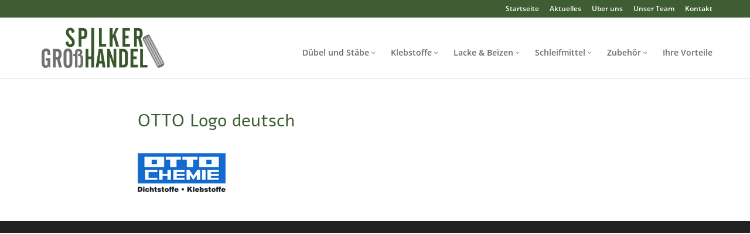

--- FILE ---
content_type: text/html; charset=UTF-8
request_url: https://www.spilker.info/?attachment_id=26209
body_size: 11373
content:
<!DOCTYPE html>
<!--[if IE 6]>
<html id="ie6" lang="de">
<![endif]-->
<!--[if IE 7]>
<html id="ie7" lang="de">
<![endif]-->
<!--[if IE 8]>
<html id="ie8" lang="de">
<![endif]-->
<!--[if !(IE 6) | !(IE 7) | !(IE 8)  ]><!-->
<html lang="de">
<!--<![endif]-->
<head>
	<meta charset="UTF-8" />
			
	<meta http-equiv="X-UA-Compatible" content="IE=edge">
	<link rel="pingback" href="https://www.spilker.info/xmlrpc.php" />

		<!--[if lt IE 9]>
	<script src="https://www.spilker.info/wp-content/themes/Divi/js/html5.js" type="text/javascript"></script>
	<![endif]-->

	<script type="text/javascript">
		document.documentElement.className = 'js';
	</script>

	<style id="et-divi-userfonts">@font-face { font-family: "Alef"; font-display: swap;  src: url("https://www.spilker.info/wp-content/uploads/et-fonts/Alef-Regular.ttf") format("truetype"); }</style><meta name='robots' content='index, follow, max-image-preview:large, max-snippet:-1, max-video-preview:-1' />
<script type="text/javascript">
			let jqueryParams=[],jQuery=function(r){return jqueryParams=[...jqueryParams,r],jQuery},$=function(r){return jqueryParams=[...jqueryParams,r],$};window.jQuery=jQuery,window.$=jQuery;let customHeadScripts=!1;jQuery.fn=jQuery.prototype={},$.fn=jQuery.prototype={},jQuery.noConflict=function(r){if(window.jQuery)return jQuery=window.jQuery,$=window.jQuery,customHeadScripts=!0,jQuery.noConflict},jQuery.ready=function(r){jqueryParams=[...jqueryParams,r]},$.ready=function(r){jqueryParams=[...jqueryParams,r]},jQuery.load=function(r){jqueryParams=[...jqueryParams,r]},$.load=function(r){jqueryParams=[...jqueryParams,r]},jQuery.fn.ready=function(r){jqueryParams=[...jqueryParams,r]},$.fn.ready=function(r){jqueryParams=[...jqueryParams,r]};</script>
	<!-- This site is optimized with the Yoast SEO plugin v26.8 - https://yoast.com/product/yoast-seo-wordpress/ -->
	<title>OTTO Logo deutsch - Spilker Großhandel</title>
	<link rel="canonical" href="https://www.spilker.info/" />
	<meta property="og:locale" content="de_DE" />
	<meta property="og:type" content="article" />
	<meta property="og:title" content="OTTO Logo deutsch - Spilker Großhandel" />
	<meta property="og:url" content="https://www.spilker.info/" />
	<meta property="og:site_name" content="Spilker Großhandel" />
	<meta property="og:image" content="https://www.spilker.info" />
	<meta property="og:image:width" content="150" />
	<meta property="og:image:height" content="66" />
	<meta property="og:image:type" content="image/png" />
	<meta name="twitter:card" content="summary_large_image" />
	<script type="application/ld+json" class="yoast-schema-graph">{"@context":"https://schema.org","@graph":[{"@type":"WebPage","@id":"https://www.spilker.info/","url":"https://www.spilker.info/","name":"OTTO Logo deutsch - Spilker Großhandel","isPartOf":{"@id":"https://www.spilker.info/#website"},"primaryImageOfPage":{"@id":"https://www.spilker.info/#primaryimage"},"image":{"@id":"https://www.spilker.info/#primaryimage"},"thumbnailUrl":"https://www.spilker.info/wp-content/uploads/2019/03/OTTO-Logo-deutsch.png","datePublished":"2019-03-19T09:40:06+00:00","breadcrumb":{"@id":"https://www.spilker.info/#breadcrumb"},"inLanguage":"de","potentialAction":[{"@type":"ReadAction","target":["https://www.spilker.info/"]}]},{"@type":"ImageObject","inLanguage":"de","@id":"https://www.spilker.info/#primaryimage","url":"https://www.spilker.info/wp-content/uploads/2019/03/OTTO-Logo-deutsch.png","contentUrl":"https://www.spilker.info/wp-content/uploads/2019/03/OTTO-Logo-deutsch.png","width":150,"height":66},{"@type":"BreadcrumbList","@id":"https://www.spilker.info/#breadcrumb","itemListElement":[{"@type":"ListItem","position":1,"name":"Startseite","item":"https://www.spilker.info/"},{"@type":"ListItem","position":2,"name":"OTTO Logo deutsch"}]},{"@type":"WebSite","@id":"https://www.spilker.info/#website","url":"https://www.spilker.info/","name":"Spilker Großhandel","description":"Dauerhafte Verbindungen schaffen!","publisher":{"@id":"https://www.spilker.info/#organization"},"potentialAction":[{"@type":"SearchAction","target":{"@type":"EntryPoint","urlTemplate":"https://www.spilker.info/?s={search_term_string}"},"query-input":{"@type":"PropertyValueSpecification","valueRequired":true,"valueName":"search_term_string"}}],"inLanguage":"de"},{"@type":"Organization","@id":"https://www.spilker.info/#organization","name":"Spilker Großhandel","url":"https://www.spilker.info/","logo":{"@type":"ImageObject","inLanguage":"de","@id":"https://www.spilker.info/#/schema/logo/image/","url":"https://www.spilker.info/wp-content/uploads/2018/11/logo_m.gif","contentUrl":"https://www.spilker.info/wp-content/uploads/2018/11/logo_m.gif","width":420,"height":140,"caption":"Spilker Großhandel"},"image":{"@id":"https://www.spilker.info/#/schema/logo/image/"}}]}</script>
	<!-- / Yoast SEO plugin. -->


<link rel='dns-prefetch' href='//www.spilker.info' />
<link rel="alternate" type="application/rss+xml" title="Spilker Großhandel &raquo; Feed" href="https://www.spilker.info/feed/" />
<link rel="alternate" type="application/rss+xml" title="Spilker Großhandel &raquo; Kommentar-Feed" href="https://www.spilker.info/comments/feed/" />
<link rel="alternate" title="oEmbed (JSON)" type="application/json+oembed" href="https://www.spilker.info/wp-json/oembed/1.0/embed?url=https%3A%2F%2Fwww.spilker.info%2F%3Fattachment_id%3D26209" />
<link rel="alternate" title="oEmbed (XML)" type="text/xml+oembed" href="https://www.spilker.info/wp-json/oembed/1.0/embed?url=https%3A%2F%2Fwww.spilker.info%2F%3Fattachment_id%3D26209&#038;format=xml" />
<meta content="Werbeagentur 21 Divi Child Theme v.1.0.2" name="generator"/><style id='wp-block-library-inline-css' type='text/css'>
:root{--wp-block-synced-color:#7a00df;--wp-block-synced-color--rgb:122,0,223;--wp-bound-block-color:var(--wp-block-synced-color);--wp-editor-canvas-background:#ddd;--wp-admin-theme-color:#007cba;--wp-admin-theme-color--rgb:0,124,186;--wp-admin-theme-color-darker-10:#006ba1;--wp-admin-theme-color-darker-10--rgb:0,107,160.5;--wp-admin-theme-color-darker-20:#005a87;--wp-admin-theme-color-darker-20--rgb:0,90,135;--wp-admin-border-width-focus:2px}@media (min-resolution:192dpi){:root{--wp-admin-border-width-focus:1.5px}}.wp-element-button{cursor:pointer}:root .has-very-light-gray-background-color{background-color:#eee}:root .has-very-dark-gray-background-color{background-color:#313131}:root .has-very-light-gray-color{color:#eee}:root .has-very-dark-gray-color{color:#313131}:root .has-vivid-green-cyan-to-vivid-cyan-blue-gradient-background{background:linear-gradient(135deg,#00d084,#0693e3)}:root .has-purple-crush-gradient-background{background:linear-gradient(135deg,#34e2e4,#4721fb 50%,#ab1dfe)}:root .has-hazy-dawn-gradient-background{background:linear-gradient(135deg,#faaca8,#dad0ec)}:root .has-subdued-olive-gradient-background{background:linear-gradient(135deg,#fafae1,#67a671)}:root .has-atomic-cream-gradient-background{background:linear-gradient(135deg,#fdd79a,#004a59)}:root .has-nightshade-gradient-background{background:linear-gradient(135deg,#330968,#31cdcf)}:root .has-midnight-gradient-background{background:linear-gradient(135deg,#020381,#2874fc)}:root{--wp--preset--font-size--normal:16px;--wp--preset--font-size--huge:42px}.has-regular-font-size{font-size:1em}.has-larger-font-size{font-size:2.625em}.has-normal-font-size{font-size:var(--wp--preset--font-size--normal)}.has-huge-font-size{font-size:var(--wp--preset--font-size--huge)}.has-text-align-center{text-align:center}.has-text-align-left{text-align:left}.has-text-align-right{text-align:right}.has-fit-text{white-space:nowrap!important}#end-resizable-editor-section{display:none}.aligncenter{clear:both}.items-justified-left{justify-content:flex-start}.items-justified-center{justify-content:center}.items-justified-right{justify-content:flex-end}.items-justified-space-between{justify-content:space-between}.screen-reader-text{border:0;clip-path:inset(50%);height:1px;margin:-1px;overflow:hidden;padding:0;position:absolute;width:1px;word-wrap:normal!important}.screen-reader-text:focus{background-color:#ddd;clip-path:none;color:#444;display:block;font-size:1em;height:auto;left:5px;line-height:normal;padding:15px 23px 14px;text-decoration:none;top:5px;width:auto;z-index:100000}html :where(.has-border-color){border-style:solid}html :where([style*=border-top-color]){border-top-style:solid}html :where([style*=border-right-color]){border-right-style:solid}html :where([style*=border-bottom-color]){border-bottom-style:solid}html :where([style*=border-left-color]){border-left-style:solid}html :where([style*=border-width]){border-style:solid}html :where([style*=border-top-width]){border-top-style:solid}html :where([style*=border-right-width]){border-right-style:solid}html :where([style*=border-bottom-width]){border-bottom-style:solid}html :where([style*=border-left-width]){border-left-style:solid}html :where(img[class*=wp-image-]){height:auto;max-width:100%}:where(figure){margin:0 0 1em}html :where(.is-position-sticky){--wp-admin--admin-bar--position-offset:var(--wp-admin--admin-bar--height,0px)}@media screen and (max-width:600px){html :where(.is-position-sticky){--wp-admin--admin-bar--position-offset:0px}}

/*# sourceURL=wp-block-library-inline-css */
</style><style id='global-styles-inline-css' type='text/css'>
:root{--wp--preset--aspect-ratio--square: 1;--wp--preset--aspect-ratio--4-3: 4/3;--wp--preset--aspect-ratio--3-4: 3/4;--wp--preset--aspect-ratio--3-2: 3/2;--wp--preset--aspect-ratio--2-3: 2/3;--wp--preset--aspect-ratio--16-9: 16/9;--wp--preset--aspect-ratio--9-16: 9/16;--wp--preset--color--black: #000000;--wp--preset--color--cyan-bluish-gray: #abb8c3;--wp--preset--color--white: #ffffff;--wp--preset--color--pale-pink: #f78da7;--wp--preset--color--vivid-red: #cf2e2e;--wp--preset--color--luminous-vivid-orange: #ff6900;--wp--preset--color--luminous-vivid-amber: #fcb900;--wp--preset--color--light-green-cyan: #7bdcb5;--wp--preset--color--vivid-green-cyan: #00d084;--wp--preset--color--pale-cyan-blue: #8ed1fc;--wp--preset--color--vivid-cyan-blue: #0693e3;--wp--preset--color--vivid-purple: #9b51e0;--wp--preset--gradient--vivid-cyan-blue-to-vivid-purple: linear-gradient(135deg,rgb(6,147,227) 0%,rgb(155,81,224) 100%);--wp--preset--gradient--light-green-cyan-to-vivid-green-cyan: linear-gradient(135deg,rgb(122,220,180) 0%,rgb(0,208,130) 100%);--wp--preset--gradient--luminous-vivid-amber-to-luminous-vivid-orange: linear-gradient(135deg,rgb(252,185,0) 0%,rgb(255,105,0) 100%);--wp--preset--gradient--luminous-vivid-orange-to-vivid-red: linear-gradient(135deg,rgb(255,105,0) 0%,rgb(207,46,46) 100%);--wp--preset--gradient--very-light-gray-to-cyan-bluish-gray: linear-gradient(135deg,rgb(238,238,238) 0%,rgb(169,184,195) 100%);--wp--preset--gradient--cool-to-warm-spectrum: linear-gradient(135deg,rgb(74,234,220) 0%,rgb(151,120,209) 20%,rgb(207,42,186) 40%,rgb(238,44,130) 60%,rgb(251,105,98) 80%,rgb(254,248,76) 100%);--wp--preset--gradient--blush-light-purple: linear-gradient(135deg,rgb(255,206,236) 0%,rgb(152,150,240) 100%);--wp--preset--gradient--blush-bordeaux: linear-gradient(135deg,rgb(254,205,165) 0%,rgb(254,45,45) 50%,rgb(107,0,62) 100%);--wp--preset--gradient--luminous-dusk: linear-gradient(135deg,rgb(255,203,112) 0%,rgb(199,81,192) 50%,rgb(65,88,208) 100%);--wp--preset--gradient--pale-ocean: linear-gradient(135deg,rgb(255,245,203) 0%,rgb(182,227,212) 50%,rgb(51,167,181) 100%);--wp--preset--gradient--electric-grass: linear-gradient(135deg,rgb(202,248,128) 0%,rgb(113,206,126) 100%);--wp--preset--gradient--midnight: linear-gradient(135deg,rgb(2,3,129) 0%,rgb(40,116,252) 100%);--wp--preset--font-size--small: 13px;--wp--preset--font-size--medium: 20px;--wp--preset--font-size--large: 36px;--wp--preset--font-size--x-large: 42px;--wp--preset--spacing--20: 0.44rem;--wp--preset--spacing--30: 0.67rem;--wp--preset--spacing--40: 1rem;--wp--preset--spacing--50: 1.5rem;--wp--preset--spacing--60: 2.25rem;--wp--preset--spacing--70: 3.38rem;--wp--preset--spacing--80: 5.06rem;--wp--preset--shadow--natural: 6px 6px 9px rgba(0, 0, 0, 0.2);--wp--preset--shadow--deep: 12px 12px 50px rgba(0, 0, 0, 0.4);--wp--preset--shadow--sharp: 6px 6px 0px rgba(0, 0, 0, 0.2);--wp--preset--shadow--outlined: 6px 6px 0px -3px rgb(255, 255, 255), 6px 6px rgb(0, 0, 0);--wp--preset--shadow--crisp: 6px 6px 0px rgb(0, 0, 0);}:root { --wp--style--global--content-size: 823px;--wp--style--global--wide-size: 1080px; }:where(body) { margin: 0; }.wp-site-blocks > .alignleft { float: left; margin-right: 2em; }.wp-site-blocks > .alignright { float: right; margin-left: 2em; }.wp-site-blocks > .aligncenter { justify-content: center; margin-left: auto; margin-right: auto; }:where(.is-layout-flex){gap: 0.5em;}:where(.is-layout-grid){gap: 0.5em;}.is-layout-flow > .alignleft{float: left;margin-inline-start: 0;margin-inline-end: 2em;}.is-layout-flow > .alignright{float: right;margin-inline-start: 2em;margin-inline-end: 0;}.is-layout-flow > .aligncenter{margin-left: auto !important;margin-right: auto !important;}.is-layout-constrained > .alignleft{float: left;margin-inline-start: 0;margin-inline-end: 2em;}.is-layout-constrained > .alignright{float: right;margin-inline-start: 2em;margin-inline-end: 0;}.is-layout-constrained > .aligncenter{margin-left: auto !important;margin-right: auto !important;}.is-layout-constrained > :where(:not(.alignleft):not(.alignright):not(.alignfull)){max-width: var(--wp--style--global--content-size);margin-left: auto !important;margin-right: auto !important;}.is-layout-constrained > .alignwide{max-width: var(--wp--style--global--wide-size);}body .is-layout-flex{display: flex;}.is-layout-flex{flex-wrap: wrap;align-items: center;}.is-layout-flex > :is(*, div){margin: 0;}body .is-layout-grid{display: grid;}.is-layout-grid > :is(*, div){margin: 0;}body{padding-top: 0px;padding-right: 0px;padding-bottom: 0px;padding-left: 0px;}:root :where(.wp-element-button, .wp-block-button__link){background-color: #32373c;border-width: 0;color: #fff;font-family: inherit;font-size: inherit;font-style: inherit;font-weight: inherit;letter-spacing: inherit;line-height: inherit;padding-top: calc(0.667em + 2px);padding-right: calc(1.333em + 2px);padding-bottom: calc(0.667em + 2px);padding-left: calc(1.333em + 2px);text-decoration: none;text-transform: inherit;}.has-black-color{color: var(--wp--preset--color--black) !important;}.has-cyan-bluish-gray-color{color: var(--wp--preset--color--cyan-bluish-gray) !important;}.has-white-color{color: var(--wp--preset--color--white) !important;}.has-pale-pink-color{color: var(--wp--preset--color--pale-pink) !important;}.has-vivid-red-color{color: var(--wp--preset--color--vivid-red) !important;}.has-luminous-vivid-orange-color{color: var(--wp--preset--color--luminous-vivid-orange) !important;}.has-luminous-vivid-amber-color{color: var(--wp--preset--color--luminous-vivid-amber) !important;}.has-light-green-cyan-color{color: var(--wp--preset--color--light-green-cyan) !important;}.has-vivid-green-cyan-color{color: var(--wp--preset--color--vivid-green-cyan) !important;}.has-pale-cyan-blue-color{color: var(--wp--preset--color--pale-cyan-blue) !important;}.has-vivid-cyan-blue-color{color: var(--wp--preset--color--vivid-cyan-blue) !important;}.has-vivid-purple-color{color: var(--wp--preset--color--vivid-purple) !important;}.has-black-background-color{background-color: var(--wp--preset--color--black) !important;}.has-cyan-bluish-gray-background-color{background-color: var(--wp--preset--color--cyan-bluish-gray) !important;}.has-white-background-color{background-color: var(--wp--preset--color--white) !important;}.has-pale-pink-background-color{background-color: var(--wp--preset--color--pale-pink) !important;}.has-vivid-red-background-color{background-color: var(--wp--preset--color--vivid-red) !important;}.has-luminous-vivid-orange-background-color{background-color: var(--wp--preset--color--luminous-vivid-orange) !important;}.has-luminous-vivid-amber-background-color{background-color: var(--wp--preset--color--luminous-vivid-amber) !important;}.has-light-green-cyan-background-color{background-color: var(--wp--preset--color--light-green-cyan) !important;}.has-vivid-green-cyan-background-color{background-color: var(--wp--preset--color--vivid-green-cyan) !important;}.has-pale-cyan-blue-background-color{background-color: var(--wp--preset--color--pale-cyan-blue) !important;}.has-vivid-cyan-blue-background-color{background-color: var(--wp--preset--color--vivid-cyan-blue) !important;}.has-vivid-purple-background-color{background-color: var(--wp--preset--color--vivid-purple) !important;}.has-black-border-color{border-color: var(--wp--preset--color--black) !important;}.has-cyan-bluish-gray-border-color{border-color: var(--wp--preset--color--cyan-bluish-gray) !important;}.has-white-border-color{border-color: var(--wp--preset--color--white) !important;}.has-pale-pink-border-color{border-color: var(--wp--preset--color--pale-pink) !important;}.has-vivid-red-border-color{border-color: var(--wp--preset--color--vivid-red) !important;}.has-luminous-vivid-orange-border-color{border-color: var(--wp--preset--color--luminous-vivid-orange) !important;}.has-luminous-vivid-amber-border-color{border-color: var(--wp--preset--color--luminous-vivid-amber) !important;}.has-light-green-cyan-border-color{border-color: var(--wp--preset--color--light-green-cyan) !important;}.has-vivid-green-cyan-border-color{border-color: var(--wp--preset--color--vivid-green-cyan) !important;}.has-pale-cyan-blue-border-color{border-color: var(--wp--preset--color--pale-cyan-blue) !important;}.has-vivid-cyan-blue-border-color{border-color: var(--wp--preset--color--vivid-cyan-blue) !important;}.has-vivid-purple-border-color{border-color: var(--wp--preset--color--vivid-purple) !important;}.has-vivid-cyan-blue-to-vivid-purple-gradient-background{background: var(--wp--preset--gradient--vivid-cyan-blue-to-vivid-purple) !important;}.has-light-green-cyan-to-vivid-green-cyan-gradient-background{background: var(--wp--preset--gradient--light-green-cyan-to-vivid-green-cyan) !important;}.has-luminous-vivid-amber-to-luminous-vivid-orange-gradient-background{background: var(--wp--preset--gradient--luminous-vivid-amber-to-luminous-vivid-orange) !important;}.has-luminous-vivid-orange-to-vivid-red-gradient-background{background: var(--wp--preset--gradient--luminous-vivid-orange-to-vivid-red) !important;}.has-very-light-gray-to-cyan-bluish-gray-gradient-background{background: var(--wp--preset--gradient--very-light-gray-to-cyan-bluish-gray) !important;}.has-cool-to-warm-spectrum-gradient-background{background: var(--wp--preset--gradient--cool-to-warm-spectrum) !important;}.has-blush-light-purple-gradient-background{background: var(--wp--preset--gradient--blush-light-purple) !important;}.has-blush-bordeaux-gradient-background{background: var(--wp--preset--gradient--blush-bordeaux) !important;}.has-luminous-dusk-gradient-background{background: var(--wp--preset--gradient--luminous-dusk) !important;}.has-pale-ocean-gradient-background{background: var(--wp--preset--gradient--pale-ocean) !important;}.has-electric-grass-gradient-background{background: var(--wp--preset--gradient--electric-grass) !important;}.has-midnight-gradient-background{background: var(--wp--preset--gradient--midnight) !important;}.has-small-font-size{font-size: var(--wp--preset--font-size--small) !important;}.has-medium-font-size{font-size: var(--wp--preset--font-size--medium) !important;}.has-large-font-size{font-size: var(--wp--preset--font-size--large) !important;}.has-x-large-font-size{font-size: var(--wp--preset--font-size--x-large) !important;}
/*# sourceURL=global-styles-inline-css */
</style>

<link rel='stylesheet' id='categories-images-styles-css' href='https://www.spilker.info/wp-content/plugins/categories-images/assets/css/zci-styles.css?ver=3.3.1' type='text/css' media='all' />
<link rel='stylesheet' id='dmb-module-25144-css' href='https://www.spilker.info/wp-content/uploads/dmb/css/dp_custom_module_25144.css?ver=6.9' type='text/css' media='all' />
<link rel='stylesheet' id='dmb-module-24759-css' href='https://www.spilker.info/wp-content/uploads/dmb/css/dp_custom_module_24759.css?ver=6.9' type='text/css' media='all' />
<link rel='stylesheet' id='wpos-slick-style-css' href='https://www.spilker.info/wp-content/plugins/wp-logo-showcase-responsive-slider-slider/assets/css/slick.css?ver=3.8.7' type='text/css' media='all' />
<link rel='stylesheet' id='wpls-public-style-css' href='https://www.spilker.info/wp-content/plugins/wp-logo-showcase-responsive-slider-slider/assets/css/wpls-public.css?ver=3.8.7' type='text/css' media='all' />
<link rel='stylesheet' id='borlabs-cookie-custom-css' href='https://www.spilker.info/wp-content/cache/borlabs-cookie/1/borlabs-cookie-1-de.css?ver=3.3.23-38' type='text/css' media='all' />
<link rel='stylesheet' id='divi-style-parent-css' href='https://www.spilker.info/wp-content/themes/Divi/style-static.min.css?ver=4.27.5' type='text/css' media='all' />
<link rel='stylesheet' id='child-fonts-css' href='https://www.spilker.info/wp-content/themes/Divi-child/fonts.css?ver=1.0.2' type='text/css' media='all' />
<link rel='stylesheet' id='child-style-css' href='https://www.spilker.info/wp-content/themes/Divi-child/style.css?ver=1.0.2' type='text/css' media='all' />
<script type="text/javascript" src="https://www.spilker.info/wp-includes/js/jquery/jquery.min.js?ver=3.7.1" id="jquery-core-js"></script>
<script type="text/javascript" src="https://www.spilker.info/wp-includes/js/jquery/jquery-migrate.min.js?ver=3.4.1" id="jquery-migrate-js"></script>
<script type="text/javascript" id="jquery-js-after">
/* <![CDATA[ */
jqueryParams.length&&$.each(jqueryParams,function(e,r){if("function"==typeof r){var n=String(r);n.replace("$","jQuery");var a=new Function("return "+n)();$(document).ready(a)}});
//# sourceURL=jquery-js-after
/* ]]> */
</script>
<script type="text/javascript" src="https://www.spilker.info/wp-content/themes/Divi-child/js/app.js?ver=6.9" id="custom-script-js"></script>
<script data-no-optimize="1" data-no-minify="1" data-cfasync="false" type="text/javascript" src="https://www.spilker.info/wp-content/cache/borlabs-cookie/1/borlabs-cookie-config-de.json.js?ver=3.3.23-40" id="borlabs-cookie-config-js"></script>
<meta name="viewport" content="width=device-width, initial-scale=1.0, maximum-scale=5.0" /><link rel="https://api.w.org/" href="https://www.spilker.info/wp-json/" /><link rel="alternate" title="JSON" type="application/json" href="https://www.spilker.info/wp-json/wp/v2/media/26209" /><link rel="EditURI" type="application/rsd+xml" title="RSD" href="https://www.spilker.info/xmlrpc.php?rsd" />
<meta name="generator" content="WordPress 6.9" />
<link rel='shortlink' href='https://www.spilker.info/?p=26209' />
<style type='text/css' id='category-headerbild-style'>
				#main-content div.et_pb_section.et_pb_section_0:not(.custom-headerbild) {
					background-image: url(https://spilker.info/wp-content/uploads/2018/12/Produkt-Platzhalter-Header.jpg) !important;
				}
			</style><style type="text/css" id="custom-background-css">
body.custom-background { background-color: #ffffff; }
</style>
	<link rel="icon" href="https://www.spilker.info/wp-content/uploads/2019/03/cropped-favicon-duebel-01-32x32.png" sizes="32x32" />
<link rel="icon" href="https://www.spilker.info/wp-content/uploads/2019/03/cropped-favicon-duebel-01-192x192.png" sizes="192x192" />
<link rel="apple-touch-icon" href="https://www.spilker.info/wp-content/uploads/2019/03/cropped-favicon-duebel-01-180x180.png" />
<meta name="msapplication-TileImage" content="https://www.spilker.info/wp-content/uploads/2019/03/cropped-favicon-duebel-01-270x270.png" />
<link rel="stylesheet" id="et-divi-customizer-global-cached-inline-styles" href="https://www.spilker.info/wp-content/et-cache/global/et-divi-customizer-global.min.css?ver=1769785303" /><link rel='stylesheet' id='fix_divi_styles_css-css' href='https://www.spilker.info/wp-content/plugins/fix-divi-a11y-wa21/public/css/fix-divi-styles.css?ver=6.9' type='text/css' media='all' />
</head>
<body class="attachment wp-singular attachment-template-default single single-attachment postid-26209 attachmentid-26209 attachment-png custom-background wp-theme-Divi wp-child-theme-Divi-child et_pb_button_helper_class et_fixed_nav et_show_nav et_secondary_nav_enabled et_secondary_nav_two_panels et_primary_nav_dropdown_animation_fade et_secondary_nav_dropdown_animation_fade et_header_style_left et_pb_footer_columns1 et_cover_background et_pb_gutter osx et_pb_gutters3 et_right_sidebar et_divi_theme et-db">
	<div id="page-container">

			<div id="top-header">
			<div class="container clearfix">

			
				<div id="et-info">
				  				  	<!--<a href="tel:05741 / 602333 "><span id="et-info-phone">05741 / 602333 </span></a>-->
				  	<a href="tel:05741 / 602333 "><span id="et-info-phone"></span></a>
				  
				  				  
				  				  	<!--<a href="mailto:kontakt@spilker.info"><span id="et-info-email">kontakt@spilker.info</span></a>-->
				  	<a href="mailto:kontakt@spilker.info"><span id="et-info-email"></span></a>

				  				  
				  				  </div> <!-- #et-info -->

			
				<div id="et-secondary-menu">
				<ul id="et-secondary-nav" class="menu"><li class="menu-item menu-item-type-post_type menu-item-object-page menu-item-home menu-item-24662"><a href="https://www.spilker.info/">Startseite</a></li>
<li class="menu-item menu-item-type-post_type menu-item-object-page menu-item-24807"><a href="https://www.spilker.info/aktuelles/">Aktuelles</a></li>
<li class="menu-item menu-item-type-post_type menu-item-object-page menu-item-24660"><a href="https://www.spilker.info/ueber-uns/">Über uns</a></li>
<li class="menu-item menu-item-type-post_type menu-item-object-page menu-item-24811"><a href="https://www.spilker.info/unser-team/">Unser Team</a></li>
<li class="menu-item menu-item-type-post_type menu-item-object-page menu-item-24661"><a href="https://www.spilker.info/kontakt/">Kontakt</a></li>
</ul>				</div> <!-- #et-secondary-menu -->

			</div> <!-- .container -->
		</div> <!-- #top-header -->
	
	
		<header id="main-header" data-height-onload="96">
			<div class="container clearfix et_menu_container">
							<div class="logo_container">
					<span class="logo_helper"></span>
					<a href="https://www.spilker.info/">
						<img src="https://www.spilker.info/wp-content/uploads/2018/11/logo_m.gif" alt="Spilker Großhandel" id="logo" data-height-percentage="69" />
					</a>
				</div>
				<div id="et-top-navigation" data-height="96" data-fixed-height="40">
											<nav id="top-menu-nav">
						<ul id="top-menu" class="nav"><li class="menu-item menu-item-type-post_type menu-item-object-page menu-item-home menu-item-24612"><a href="https://www.spilker.info/">Startseite</a></li>
<li class="menu-item menu-item-type-taxonomy menu-item-object-category menu-item-has-children menu-item-25159"><a href="https://www.spilker.info/produkte/duebel-und-staebe/">Dübel und Stäbe</a>
<ul class="sub-menu">
	<li class="menu-item menu-item-type-taxonomy menu-item-object-category menu-item-25067"><a href="https://www.spilker.info/produkte/duebel-und-staebe/01-holzduebel/">Holzdübel</a></li>
	<li class="menu-item menu-item-type-taxonomy menu-item-object-category menu-item-25068"><a href="https://www.spilker.info/produkte/duebel-und-staebe/02-holzstaebe/">Holzstäbe</a></li>
	<li class="menu-item menu-item-type-taxonomy menu-item-object-category menu-item-25066"><a href="https://www.spilker.info/produkte/duebel-und-staebe/03-flachduebel/">Flachdübel</a></li>
</ul>
</li>
<li class="menu-item menu-item-type-taxonomy menu-item-object-category menu-item-has-children menu-item-25051"><a href="https://www.spilker.info/produkte/klebstoffe/">Klebstoffe</a>
<ul class="sub-menu">
	<li class="menu-item menu-item-type-taxonomy menu-item-object-category menu-item-25078"><a href="https://www.spilker.info/produkte/klebstoffe/01-weissleime-dispersionsklebstoffe/">Weissleime &#8211; Dispersions&shy;klebstoffe</a></li>
	<li class="menu-item menu-item-type-taxonomy menu-item-object-category menu-item-25074"><a href="https://www.spilker.info/produkte/klebstoffe/05-schmelzkleber/">Schmelzkleber</a></li>
	<li class="menu-item menu-item-type-taxonomy menu-item-object-category menu-item-25073"><a href="https://www.spilker.info/produkte/klebstoffe/10-pur-schmelzkleber/">PUR-Schmelzkleber</a></li>
	<li class="menu-item menu-item-type-taxonomy menu-item-object-category menu-item-25070"><a href="https://www.spilker.info/produkte/klebstoffe/15-leime/">Leime</a></li>
	<li class="menu-item menu-item-type-taxonomy menu-item-object-category menu-item-25071"><a href="https://www.spilker.info/produkte/klebstoffe/20-loesungsmittelklebstoffe/">Lösungs&shy;mittel&shy;kleb&shy;stoffe</a></li>
	<li class="menu-item menu-item-type-taxonomy menu-item-object-category menu-item-25077"><a href="https://www.spilker.info/produkte/klebstoffe/25-spruehkleber/">Sprühkleber</a></li>
	<li class="menu-item menu-item-type-taxonomy menu-item-object-category menu-item-25072"><a href="https://www.spilker.info/produkte/klebstoffe/30-pur-klebstoffe/">PUR-Klebstoffe</a></li>
	<li class="menu-item menu-item-type-taxonomy menu-item-object-category menu-item-25069"><a href="https://www.spilker.info/produkte/klebstoffe/35-2-komponentenklebstoffe/">2-Kompo&shy;nenten&shy;kleb&shy;stoffe</a></li>
	<li class="menu-item menu-item-type-taxonomy menu-item-object-category menu-item-25075"><a href="https://www.spilker.info/produkte/klebstoffe/40-sekundenkleber-cyanacrylatkleber/">Sekunden&shy;kleber -Cyan&shy;acrylat&shy;kleber</a></li>
	<li class="menu-item menu-item-type-taxonomy menu-item-object-category menu-item-25076"><a href="https://www.spilker.info/produkte/klebstoffe/99-sonderklebstoffe/">Sonderklebstoffe</a></li>
</ul>
</li>
<li class="menu-item menu-item-type-taxonomy menu-item-object-category menu-item-has-children menu-item-25594"><a href="https://www.spilker.info/produkte/lacke-beizen/">Lacke &#038; Beizen</a>
<ul class="sub-menu">
	<li class="menu-item menu-item-type-taxonomy menu-item-object-category menu-item-25595"><a href="https://www.spilker.info/produkte/lacke-beizen/heidelberger-lacke/">Heidelberger Lacke</a></li>
</ul>
</li>
<li class="menu-item menu-item-type-taxonomy menu-item-object-category menu-item-has-children menu-item-25565"><a href="https://www.spilker.info/produkte/schleifmittel/">Schleifmittel</a>
<ul class="sub-menu">
	<li class="menu-item menu-item-type-post_type menu-item-object-post menu-item-25566"><a href="https://www.spilker.info/holzbearbeitung/">Holz&shy;bearbei&shy;tung</a></li>
	<li class="menu-item menu-item-type-post_type menu-item-object-post menu-item-25575"><a href="https://www.spilker.info/metallbearbeitung/">Metall&shy;bearbei&shy;tung</a></li>
</ul>
</li>
<li class="menu-item menu-item-type-taxonomy menu-item-object-category menu-item-has-children menu-item-25383"><a href="https://www.spilker.info/produkte/zubehoer/">Zubehör</a>
<ul class="sub-menu">
	<li class="menu-item menu-item-type-taxonomy menu-item-object-category menu-item-25544"><a href="https://www.spilker.info/produkte/zubehoer/ausbesserungs-und-reinigungssysteme/">Ausbesserung und Reinigung</a></li>
	<li class="menu-item menu-item-type-taxonomy menu-item-object-category menu-item-25545"><a href="https://www.spilker.info/produkte/zubehoer/verarbeitungsgeraete/">Verarbeitungs&shy;geräte</a></li>
</ul>
</li>
<li class="menu-item menu-item-type-post_type menu-item-object-page menu-item-24812"><a href="https://www.spilker.info/ihre-vorteile/">Ihre Vorteile</a></li>
</ul>						</nav>
					
					
					
					
					<div id="et_mobile_nav_menu">
				<div class="mobile_nav closed">
					<span class="select_page">Seite wählen</span>
					<span class="mobile_menu_bar mobile_menu_bar_toggle"></span>
				</div>
			</div>				</div> <!-- #et-top-navigation -->
			</div> <!-- .container -->
			<div class="et_search_outer">
				<div class="container et_search_form_container">
					<form role="search" method="get" class="et-search-form" action="https://www.spilker.info/">
					<input type="search" class="et-search-field" placeholder="Suchen &hellip;" value="" name="s" title="Suchen nach:" />					</form>
					<span class="et_close_search_field"></span>
				</div>
			</div>
		</header> <!-- #main-header -->

		<div id="et-main-area">
<div id="main-content">
		<div class="container">
		<div id="content-area" class="clearfix">
			<div id="left-area">
											<article id="post-26209" class="et_pb_post post-26209 attachment type-attachment status-inherit hentry">
											<div class="et_post_meta_wrapper">
							<h1 class="entry-title">OTTO Logo deutsch</h1>

						
												</div>
				
					<div class="entry-content">
					<p class="attachment"><a href='https://www.spilker.info/wp-content/uploads/2019/03/OTTO-Logo-deutsch.png'><img decoding="async" width="150" height="66" src="https://www.spilker.info/wp-content/uploads/2019/03/OTTO-Logo-deutsch.png" class="attachment-medium size-medium" alt="" /></a></p>
					</div>
					<div class="et_post_meta_wrapper">
										</div>
				</article>

						</div>

					</div>
	</div>
	</div>


	<span class="et_pb_scroll_top et-pb-icon"></span>


			<footer id="main-footer">
				

		
				<div id="footer-bottom">
					<div class="container clearfix">
									</div>
				</div>
			</footer>
		</div>


	</div>

	<script type="speculationrules">
{"prefetch":[{"source":"document","where":{"and":[{"href_matches":"/*"},{"not":{"href_matches":["/wp-*.php","/wp-admin/*","/wp-content/uploads/*","/wp-content/*","/wp-content/plugins/*","/wp-content/themes/Divi-child/*","/wp-content/themes/Divi/*","/*\\?(.+)"]}},{"not":{"selector_matches":"a[rel~=\"nofollow\"]"}},{"not":{"selector_matches":".no-prefetch, .no-prefetch a"}}]},"eagerness":"conservative"}]}
</script>
<script type="module" src="https://www.spilker.info/wp-content/plugins/borlabs-cookie/assets/javascript/borlabs-cookie.min.js?ver=3.3.23" id="borlabs-cookie-core-js-module" data-cfasync="false" data-no-minify="1" data-no-optimize="1"></script>
<!--googleoff: all--><template id="brlbs-cmpnt-cb-template-ninja-forms-recaptcha">
 <div class="brlbs-cmpnt-container brlbs-cmpnt-content-blocker brlbs-cmpnt-with-individual-styles" data-borlabs-cookie-content-blocker-id="ninja-forms-recaptcha" data-borlabs-cookie-content="PGRpdj48L2Rpdj4="><div class="brlbs-cmpnt-cb-preset-b brlbs-cmpnt-cb-nf-recaptcha"> <div class="brlbs-cmpnt-cb-thumbnail" style="background-image: url('https://www.spilker.info/wp-content/uploads/borlabs-cookie/1/bct-google-recaptcha-main.png')"></div> <div class="brlbs-cmpnt-cb-main"> <div class="brlbs-cmpnt-cb-content"> <p class="brlbs-cmpnt-cb-description">Sie müssen den Inhalt von <strong>reCAPTCHA</strong> laden, um das Formular abzuschicken. Bitte beachten Sie, dass dabei Daten mit Drittanbietern ausgetauscht werden.</p> <a class="brlbs-cmpnt-cb-provider-toggle" href="#" data-borlabs-cookie-show-provider-information role="button">Mehr Informationen</a> </div> <div class="brlbs-cmpnt-cb-buttons"> <a class="brlbs-cmpnt-cb-btn" href="#" data-borlabs-cookie-accept-service role="button" style="display: inherit">Erforderlichen Service akzeptieren und Inhalte entsperren</a> </div> </div> </div></div>
</template>
<script>
if (typeof nfForms !== 'undefined') {
    const recaptchaFormIds = [];
    for (const form of nfForms) {
      if (form['fields']) {
          for (const field of form['fields']) {
              if (field.type === 'recaptcha_v3') {
                  recaptchaFormIds.push(form['id']);
                  break;
              }
          }
      }
    }

    const template = document.querySelector("#brlbs-cmpnt-cb-template-ninja-forms-recaptcha");
    document.querySelectorAll(".nf-form-cont").forEach(form => {
        const numericalIdString = form.id.replace('nf-form-', '').replace('-cont', '')
        if (!recaptchaFormIds.includes(numericalIdString)) {
            return;
        }
        const cb = template.content.cloneNode(true).querySelector('.brlbs-cmpnt-container');
        cb.dataset.borlabsCookieContentBlockerNinjaFormsId = form.id;
        form.after(cb);
    });
}
</script><!--googleon: all--><!--googleoff: all--><div data-nosnippet data-borlabs-cookie-consent-required='true' id='BorlabsCookieBox'></div><div id='BorlabsCookieWidget' class='brlbs-cmpnt-container'></div><!--googleon: all--><script type="text/javascript" src="https://www.spilker.info/wp-includes/js/dist/hooks.min.js?ver=dd5603f07f9220ed27f1" id="wp-hooks-js"></script>
<script type="text/javascript" src="https://www.spilker.info/wp-includes/js/dist/i18n.min.js?ver=c26c3dc7bed366793375" id="wp-i18n-js"></script>
<script type="text/javascript" id="wp-i18n-js-after">
/* <![CDATA[ */
wp.i18n.setLocaleData( { 'text direction\u0004ltr': [ 'ltr' ] } );
//# sourceURL=wp-i18n-js-after
/* ]]> */
</script>
<script type="text/javascript" id="fix_divi_general_js-js-extra">
/* <![CDATA[ */
var fix_divi_general_active_scripts = ["blurb_remove_img_link","blog_link_whole_article","slider_add_pause_btn","header_hide_on_scroll"];
//# sourceURL=fix_divi_general_js-js-extra
/* ]]> */
</script>
<script type="text/javascript" id="fix_divi_general_js-js-translations">
/* <![CDATA[ */
( function( domain, translations ) {
	var localeData = translations.locale_data[ domain ] || translations.locale_data.messages;
	localeData[""].domain = domain;
	wp.i18n.setLocaleData( localeData, domain );
} )( "fix-divi", {
   "domain": "messages",
   "locale_data": {
      "messages": {
         "": {
            "domain": "messages",
            "plural_forms": "nplurals=2; plural=(n != 1);",
            "lang": "de_DE"
         },       
         "Read more of": [
            "Mehr lesen über"
         ],
           "show more": [
            "mehr anzeigen"
         ]
      }
   }
} );
//# sourceURL=fix_divi_general_js-js-translations
/* ]]> */
</script>
<script type="text/javascript" src="https://www.spilker.info/wp-content/plugins/fix-divi-a11y-wa21/public/js/fix-divi-general.js?ver=1.0" id="fix_divi_general_js-js"></script>
<script type="text/javascript" src="https://www.spilker.info/wp-content/plugins/fix-divi-a11y-wa21/public/js/fix-divi-tabs-accordions-toggles.js?ver=1.0" id="fix_divi_tabs-js"></script>
<script type="text/javascript" id="fix_divi_custom_mobile_menu-js-translations">
/* <![CDATA[ */
( function( domain, translations ) {
	var localeData = translations.locale_data[ domain ] || translations.locale_data.messages;
	localeData[""].domain = domain;
	wp.i18n.setLocaleData( localeData, domain );
} )( "fix-divi", {
   "domain": "messages",
   "locale_data": {
      "messages": {
         "": {
            "domain": "messages",
            "plural_forms": "nplurals=2; plural=(n != 1);",
            "lang": "de_DE"
         },       
         "Open submenu:": [
            "Untermenü öffnen:"
         ],
           "Close submenu:": [
            "Untermenü schließen:"
         ],
           "Menu Toggle": [
              "Menü öffnen/schließen"
         ],
           "Menu": [
              "Menü"
         ]
      }
   }
} );
//# sourceURL=fix_divi_custom_mobile_menu-js-translations
/* ]]> */
</script>
<script type="text/javascript" src="https://www.spilker.info/wp-content/plugins/fix-divi-a11y-wa21/public/js/fix-divi-custom-mobile-menu.js?ver=1.0" id="fix_divi_custom_mobile_menu-js"></script>
<script type="text/javascript" id="fix_divi_custom_dropdown_menu-js-translations">
/* <![CDATA[ */
( function( domain, translations ) {
	var localeData = translations.locale_data[ domain ] || translations.locale_data.messages;
	localeData[""].domain = domain;
	wp.i18n.setLocaleData( localeData, domain );
} )( "fix-divi", {
   "domain": "messages",
   "locale_data": {
      "messages": {
         "": {
            "domain": "messages",
            "plural_forms": "nplurals=2; plural=(n != 1);",
            "lang": "de_DE"
         },       
         "Open submenu:": [
            "Untermenü öffnen:"
         ],
           "Close submenu:": [
            "Untermenü schließen:"
         ]
      }
   }
} );
//# sourceURL=fix_divi_custom_dropdown_menu-js-translations
/* ]]> */
</script>
<script type="text/javascript" src="https://www.spilker.info/wp-content/plugins/fix-divi-a11y-wa21/public/js/fix-divi-custom-dropdown-menu.js?ver=1.0" id="fix_divi_custom_dropdown_menu-js"></script>
<script type="text/javascript" id="divi-custom-script-js-extra">
/* <![CDATA[ */
var DIVI = {"item_count":"%d Item","items_count":"%d Items"};
var et_builder_utils_params = {"condition":{"diviTheme":true,"extraTheme":false},"scrollLocations":["app","top"],"builderScrollLocations":{"desktop":"app","tablet":"app","phone":"app"},"onloadScrollLocation":"app","builderType":"fe"};
var et_frontend_scripts = {"builderCssContainerPrefix":"#et-boc","builderCssLayoutPrefix":"#et-boc .et-l"};
var et_pb_custom = {"ajaxurl":"https://www.spilker.info/wp-admin/admin-ajax.php","images_uri":"https://www.spilker.info/wp-content/themes/Divi/images","builder_images_uri":"https://www.spilker.info/wp-content/themes/Divi/includes/builder/images","et_frontend_nonce":"701da9ece5","subscription_failed":"Bitte \u00fcberpr\u00fcfen Sie die Felder unten aus, um sicherzustellen, dass Sie die richtigen Informationen eingegeben.","et_ab_log_nonce":"993aee1172","fill_message":"Bitte f\u00fcllen Sie die folgenden Felder aus:","contact_error_message":"Bitte folgende Fehler beheben:","invalid":"Ung\u00fcltige E-Mail","captcha":"Captcha","prev":"Vorherige","previous":"Vorherige","next":"Weiter","wrong_captcha":"Sie haben die falsche Zahl im Captcha eingegeben.","wrong_checkbox":"Kontrollk\u00e4stchen","ignore_waypoints":"no","is_divi_theme_used":"1","widget_search_selector":".widget_search","ab_tests":[],"is_ab_testing_active":"","page_id":"26209","unique_test_id":"","ab_bounce_rate":"5","is_cache_plugin_active":"no","is_shortcode_tracking":"","tinymce_uri":"https://www.spilker.info/wp-content/themes/Divi/includes/builder/frontend-builder/assets/vendors","accent_color":"#3e5d32","waypoints_options":[]};
var et_pb_box_shadow_elements = [];
//# sourceURL=divi-custom-script-js-extra
/* ]]> */
</script>
<script type="text/javascript" src="https://www.spilker.info/wp-content/themes/Divi/js/scripts.min.js?ver=4.27.5" id="divi-custom-script-js"></script>
<script type="text/javascript" src="https://www.spilker.info/wp-content/themes/Divi/includes/builder/feature/dynamic-assets/assets/js/jquery.fitvids.js?ver=4.27.5" id="fitvids-js"></script>
<script type="text/javascript" id="et-builder-cpt-modules-wrapper-js-extra">
/* <![CDATA[ */
var et_modules_wrapper = {"builderCssContainerPrefix":"#et-boc","builderCssLayoutPrefix":"#et-boc .et-l"};
//# sourceURL=et-builder-cpt-modules-wrapper-js-extra
/* ]]> */
</script>
<script type="text/javascript" src="https://www.spilker.info/wp-content/themes/Divi/includes/builder/scripts/cpt-modules-wrapper.js?ver=4.27.5" id="et-builder-cpt-modules-wrapper-js"></script>
<script type="text/javascript" src="https://www.spilker.info/wp-content/themes/Divi/core/admin/js/common.js?ver=4.27.5" id="et-core-common-js"></script>
<script type="text/javascript" id="fix_divi_default_mobile_menu-js-translations">
/* <![CDATA[ */
( function( domain, translations ) {
	var localeData = translations.locale_data[ domain ] || translations.locale_data.messages;
	localeData[""].domain = domain;
	wp.i18n.setLocaleData( localeData, domain );
} )( "fix-divi", {
   "domain": "messages",
   "locale_data": {
      "messages": {
         "": {
            "domain": "messages",
            "plural_forms": "nplurals=2; plural=(n != 1);",
            "lang": "de_DE"
         },       
         "Open submenu:": [
            "Untermenü öffnen:"
         ],
           "Close submenu:": [
            "Untermenü schließen:"
         ],
           "Menu Toggle": [
              "Menü öffnen/schließen"
         ],
           "Menu": [
              "Menü"
         ]
      }
   }
} );
//# sourceURL=fix_divi_default_mobile_menu-js-translations
/* ]]> */
</script>
<script type="text/javascript" src="https://www.spilker.info/wp-content/plugins/fix-divi-a11y-wa21/public/js/fix-divi-default-mobile-menu.js?ver=1.0" id="fix_divi_default_mobile_menu-js"></script>
<script type="text/javascript" id="fix_divi_default_menu-js-translations">
/* <![CDATA[ */
( function( domain, translations ) {
	var localeData = translations.locale_data[ domain ] || translations.locale_data.messages;
	localeData[""].domain = domain;
	wp.i18n.setLocaleData( localeData, domain );
} )( "fix-divi", {
   "domain": "messages",
   "locale_data": {
      "messages": {
         "": {
            "domain": "messages",
            "plural_forms": "nplurals=2; plural=(n != 1);",
            "lang": "de_DE"
         },       
         "Open submenu:": [
            "Untermenü öffnen:"
         ],
           "Close submenu:": [
            "Untermenü schließen:"
         ]
      }
   }
} );
//# sourceURL=fix_divi_default_menu-js-translations
/* ]]> */
</script>
<script type="text/javascript" src="https://www.spilker.info/wp-content/plugins/fix-divi-a11y-wa21/public/js/fix-divi-dropdown-menu.js?ver=1.0" id="fix_divi_default_menu-js"></script>
</body>
</html>


--- FILE ---
content_type: text/css
request_url: https://www.spilker.info/wp-content/uploads/dmb/css/dp_custom_module_25144.css?ver=6.9
body_size: 173
content:
a.wa21-datei-link {
	color: #fff;
	padding-left: 0px;
	transition: all .3s ease-in-out 0s;
	text-transform: uppercase;
}

a.wa21-datei-link:hover {
	padding-left: 10px;
}

a.wa21-datei-link:hover > .wa21-datei-info {
	color: rgba(255,255,255,1);
}

span.wa21-datei-info {
	color: rgba(255,255,255,.6);
	float: right;
	transition: all .3s ease-in-out 0s;
}

/*======================
 * 	MEDIA QUERIES 		*
 * =====================*/
/* ==== BIS 1400 =======*/
@media screen and (max-width: 1400px){
	a.wa21-datei-link {
		display: block;
	}
	span.wa21-datei-info {
		float: none;
		display: block;
		margin-left: 10px;
	}
}
/* ==== BIS 980 =======*/
@media screen and (max-width: 980px){
	span.wa21-datei-info {
		float: right;
	}
}

/* ==== UNTER 480 =======*/
@media screen and (max-width: 480px){

	span.wa21-datei-info {
		float: none;
	}
}

--- FILE ---
content_type: text/css
request_url: https://www.spilker.info/wp-content/uploads/dmb/css/dp_custom_module_24759.css?ver=6.9
body_size: 138
content:
.custom-image {
display: block;
position: relative;
}

.custom-image img {
margin-bottom: 0;
display: block;
width: 100%;
}

.custom-image-box .overlay {
position: absolute;
display: block;
top: 0;
left: 0;
right: 0;
bottom: 0;
opacity: 0;
-webkit-transition: all 400ms ease-in-out;
-moz-transition: all 400ms ease-in-out;
-o-transition: all 400ms ease-in-out;
transition: all 400ms ease-in-out;
}

.custom-image-box:hover .overlay {
opacity: 1;
}

.custom-image-box .overlay h4 {
position: absolute;
display: block;
top: 40%;
left: 0;
right: 0;
font-size: 18px;
line-height: 16px;
margin-top: -11px;
text-align: center;
}


.custom-image-box .overlay .dp_field_description {
position: absolute;
display: block;
top: 50%;
left: 0;
right: 0;
font-size: 12px;
line-height: 16px;
margin-top: -11px;
text-align: center;
}
.custom-image-box .overlay .et-pb-icon {
position: absolute;
display: block;
top: 50%;
left: 0;
right: 0;
font-size: 64px;
line-height: 20px;
margin-top: 8px;
text-align: center;
}

--- FILE ---
content_type: text/css
request_url: https://www.spilker.info/wp-content/themes/Divi-child/style.css?ver=1.0.2
body_size: 2859
content:
/*
 Theme Name:   Werbeagentur 21 Divi Child Theme
 Theme URI:    http://wa21.de
 Description:  Child Theme Template für die Werbeagentur 21
 Author:       Werbeagentur 21
 Author URI:   http://wa21.de
 Template:     Divi
 Version:      1.0.2
 License:      GNU General Public License v2 or later
 License URI:  http://www.gnu.org/licenses/gpl-2.0.html
 Tags:         wa21
 Text Domain:  child
*/

 
/* = Theme customization starts here
------------------------------------------------------- */
/* ==== ALLGEMEINES ==== */
p {
	hyphens: auto;
}
	
/* Rechte Seitenleiste ausblenden */
.et_right_sidebar #main-content .container::before {
	display: none;
}
.et_right_sidebar #left-area{
	float: none;
	margin: auto;
}

.wp-picker-container a span{position: relative!important;}

/* h1 auf 404-Seite*/
.error404 h1{
	text-transform: uppercase;
	font-weight: bold;
	font-size: 48px;
}

/* grauer Text über Überschriften*/
span.super-title {
	font-size: 22px;
	color: rgba(43,51,68,0.2);
	line-height: 28px;
	display: inline-block;
	margin-bottom: 15px;
}

/* ==== HEADER BEREICH ==== */

/* Top-Mobile */
#top-header #et-info{
	display: none;
	font-size: 30px;
	padding: 7px;
}

#top-menu-nav {
	hyphens: auto;
}

/* Menü-Eintrag "Startseite" */
.menu-item-24612 {
    display: none !important;
}
.menu-item-24662 {
    display: block;
}

/* Untermenüs/Drop-Downs */
#top-menu ul.sub-menu {
	width: 300px;
}

#top-menu ul.sub-menu li {
	width: 100%;
	border-bottom: 1px solid #efefef;
	padding: 0px;
}

#top-menu ul.sub-menu li a {
	width: 100%;
}

/* Menü-Eintrag d. aktuellen Posts */
.nav .current-post-ancestor > a,
.nav .current-category-ancestor > a{
	color: #3e5d32 !important;
}

/* ==== STARTSEITE ==== */
/* Logo-Showcase Partnerlogos */
	.wpls-logo-showcase .slick-dots li button {
		border: 2px solid #808080 !important;
	}

/*======= KATEGORIE-SEITEN ==========*/

/* --- Aktuelle Kategorie ----*/
.wa21-cat-header {
	margin-bottom: 30px;
}
.wa21-cat-header .wa21-cat-title {
	font-family: 'Alef',Helvetica,Arial,Lucida,sans-serif;
	font-weight: 700;
	font-size: 48px;
	line-height: 1.4em;
	color: #3e5d32;
	text-transform: uppercase;
}
.wa21-cat-header p {
	font-size: 18px;
}

/* Position Headerbilder Kategorie*/
.category-01-holzduebel .wa21-cat-img-header,
.category-02-holzstaebe .wa21-cat-img-header ,
.category-03-flachduebel .wa21-cat-img-header {
	background-position: 50% 50% !important;
}
.category-lacke-beizen .wa21-cat-img-header,
.category-heidelberger-lacke .wa21-cat-img-header{
	background-position: 50% 0% !important;
}

/* Breadcrumbs */
.wa21-cat-supercats,
.wa21-cat-supercats a {
	font-size: 12px;
	color: #999;
	transition: all .3s ease-in-out 0s;
}
.wa21-cat-supercats a:hover {
	color: #3e5d32;
}

.wa21-cat-header p:empty {
	display: none;
}

/* Bisschen Hacky: Bei Mehrfach-Kategorien jeden Breadcrumb-Abschnitt in eigene Zeile */
.wa21-cat-supercats a[href$="/duebel-und-staebe/"]::before,
.wa21-cat-supercats a[href$="/klebstoffe/"]::before,
.wa21-cat-supercats a[href$="/lacke-und-beizen/"]::before,
.wa21-cat-supercats a[href$="/schleifmittel/"]::before,
.wa21-cat-supercats a[href$="/zubehoer/"]::before{
	content: " ";
	display: block;
}


/* --- Unter-Kategorien / Kacheln --- */
.wa21-subcategories {
	margin-bottom: 100px;
	display: grid;
	grid-gap: 20px;
	grid-template-columns: 50% 50%;
}
.wa21-subcategory-wrap {
	padding: 20px;
	background-color: #e2e2e2;
	box-shadow: 0px 5px 10px -5px rgba(0,0,0,.5);
	height: 100%;
	transition: all .3s ease-in-out 0s;
}
.wa21-subcategory-wrap:hover {
	background-color: #efefef;
	box-shadow: 0px 7px 12px -5px rgba(0,0,0,.5);
}
.wa21-subcategory-wrap h2 {
	font-size: 20px;
	line-height: 22px;
	overflow: hidden;
	text-overflow: ellipsis;
	padding-bottom: 0px;
}

.wa21-cat-posts {
	margin-bottom: 100px;
}
.wa21-cat-posts article {
	padding: 20px;
	background-color: #e2e2e2;
	box-shadow: 0px 5px 10px -5px rgba(0,0,0,.5);
	transition: all .3s ease-in-out 0s;
	margin-bottom: 20px;
}
.wa21-cat-posts article:hover {
	background-color: #efefef;
	box-shadow: 0px 7px 12px -5px rgba(0,0,0,.5);
}
.wa21-cat-posts article h2 {
	padding-bottom: 0px;
	padding-left: 0px;
	transition: all .3s ease-in-out 0s;
	font-size: 20px;
}
.wa21-cat-posts article h2:hover {
	padding-left: 10px;
}

/* Divi Blogmodul für Produktauflistungen anpassen */
.et_pb_module.et_pb_posts .et_pb_post {
	margin-bottom: 5px;
}
.et_pb_module.et_pb_posts .et_pb_post .post-content{
	display: none;
}
.et_pb_module.et_pb_posts .et_pb_post .entry-title::before {
	content: "»";
	margin-right: 5px;
	font-size: 20px;
	display: inline;
}
.et_pb_module.et_pb_posts .et_pb_post .entry-title{
	transition: all .2s ease-in-out 0s;
	margin-left: 0px;
	font-size: 16px;
}
.et_pb_module.et_pb_posts .et_pb_post .entry-title:hover {
	margin-left: 5px;
}


/* ==== PRODUKTE ==== */

/* Beitragsseiten ohne Abstand unten*/
.single-post #left-area{
	padding-bottom: 0px;
}
.single-post #left-area article.et_pb_post{
	padding-bottom: 0px;
	margin-bottom: 0px;
}


/* Produkt-Beiträge */
.produkt-infokasten {
	box-shadow: 10px 10px 1px rgba(0,0,0,.3);
	padding: 20px;
}
.produkt-infokasten h3 {
	hyphens: auto;
}

.produkt-infokasten .et_pb_module.et_pb_image {
	margin-top: -20px;
	margin-left: -20px;
	margin-right: -20px;
}

.produkt-infotabelle td {
	padding: 5px 7px !important;
	border-color: #999 !important;
}

.produkt-nextstep-buttons .et_pb_button_module_wrapper {
    display: inline-block;
    margin-right: 20px;
}

/* Verlinkte Datei Produktseiten*/
.produkt-infokasten .et_pb_dp_dmb_module_25144 {
	border-bottom: 1px solid rgba(255,255,255,.3);
	padding-bottom: 10px;
	margin-bottom: 10px !important;
}
.produkt-infokasten .et_pb_dp_dmb_module_25144:last-child {
	border-bottom: none;
}







/*=========================================================
=									  					  = 	
=            MEDIA QUERIES            					  =
=									  					  =
===========================================================*/

/* Diese Breakpoints entsprechen den Divi-Breakpoints. Anpassungen, die 
für alle Bildschirmgrößen und Bildschirme über 1405px gelten sollen,
gehören ÜBER DEN MEDIA-QUERY-BEREICH. */

/*=========================================================
=            MediaQuery XL ( bis 1405)           		  =
===========================================================*/
@media screen and (max-width: 1405px){

	/* Mehr Platz für Hauptmenü */
	#main-header > .container,
	#top-header > .container{
		max-width: none;
		width: 90%;
	}
	#top-menu li {
		padding-right: 20px;
	}
	
	/* == Produkte ==*/
	.single-post h2, .single-post h3 {
		hyphens: auto;
	}


}


/*=========================================================
=            MediaQuery L ( bis 1100)         			  =
===========================================================*/
@media screen and (max-width: 1100px){
	
	/* Mehr Platz für Hauptmenü */
	#main-header > .container,
	#top-header > .container{
		width: 96%;
	}
	#top-menu li {
		padding-right: 10px;
	}

}

/*=========================================================
=            MediaQuery M ( bis 980)           			   =
===========================================================*/
@media screen and (max-width: 980px){
	
	/* Wieder weniger Platz für Hauptmenü */
	#main-header > .container,
	#top-header > .container{
		width: 80%;
	}
	
 	/*Menü-Eintrag "Startseite" */
    .menu-item-24612 {
        display: block !important;
    }
    .menu-item-24662 {
        display: none;
    }
	
	
	/* Sliderhöhe */
	.et_pb_slider, .et_pb_slider .et_pb_container, .et_pb_slider .et_pb_slide {
   	min-height: 250px;
	}
	
	/* Produkt-Infokästen (grüne Kästen Beitragsseiten)*/
	.produkt-infokasten {
		margin-bottom: 50px !important;
	}
	
}

/*=========================================================
=            MediaQuery S ( unter 768)       			  =
===========================================================*/
@media screen and (max-width: 767px){

	#top-header #et-info{
		display: block;
	}

	/* Sliderhöhe */
	.et_pb_slider, .et_pb_slider .et_pb_container, .et_pb_slider .et_pb_slide {
   		min-height: 100px;
	}
	
	/* grauer Text über Überschriften*/
	span.super-title {
		font-size: 18px;
		line-height: 24px;
	}
	
	/* Logo-Showcase Partnerlogos */
	.wpls-logo-showcase .slick-dots {
		bottom: -20px !important;
	}
	.wpls-logo-showcase .slick-dots li button {
		width: 8px !important;
		height: 8px !important;
	}
	
	/*======= KATEGORIE-SEITEN ==========*/
	.wa21-cat-header .wa21-cat-title {
		font-size: 36px;
		hyphens: auto;
	}
	.wa21-subcategories {
		grid-template-columns: 100%;
	}
	
	/*============ PRODUKTE =============*/
	.single-post .et_pb_post_title .et_pb_title_container h1.entry-title {
		font-size: 36px;
		hyphens: auto;
	}
	.single-post .et_pb_section_1 h2 {
		font-size: 28px;
	}	
	.single-post .et_pb_section_2 {
		padding-top: 0px;
	}

}

/*=========================================================
=            MediaQuery XS ( unter 480)        	     	  =
===========================================================*/
@media screen and (max-width: 479px){
	
	/*============ PRODUKTE =============*/
	.single-post .et_pb_post h2 {
		padding-bottom: 10px;
	}


}

/* DATEIENDE. Anpassungen, die für alle Bildschirmgrößen gelten,
bitte ÜBER den Media-Query-Abschnitt schreiben! Anpassungen für bestimmte
Größen in die entsprechende Media Query. */



--- FILE ---
content_type: text/css
request_url: https://www.spilker.info/wp-content/plugins/fix-divi-a11y-wa21/public/css/fix-divi-styles.css?ver=6.9
body_size: 3096
content:
@charset "utf-8";
/* CSS Document */

/* Focus indicator */
:focus-visible {
	outline-width: 2px !important; 
	outline-style: solid !important; 
	outline-offset: 3px !important; 
	border-radius: 3px;
}

/* Screenreader Text & Skip Content Link */
.screen-reader-text {
    clip: rect(1px, 1px, 1px, 1px);
    position: absolute !important;
    height: 1px;
    width: 1px;
    overflow: hidden;
    word-wrap: normal !important;
}

.screen-reader-text:focus {
    background-color: #ddd;
    clip: auto !important;
    clip-path: none;
    display: block;
    font-size: 1em;
    height: auto;
    left: 5px;
    line-height: normal;
    padding: 15px 23px 14px;
    text-decoration: none;
    top: 5px;
    width: auto;
    z-index: 100000;
    border-radius: 10px;
    font-weight: 600;
}	

#skip-link:focus {
	z-index: 100001;
}

/* Buttons to play/pause slider animation */
button.wa21-fix-divi-play-pause {
	cursor: pointer;
	z-index: 100;
	border: none;
	border-radius: 5px;
	position: relative;
	background-color: rgba(100,100,100, .7);
	bottom: 3px;
	left: 3px;
	color: #fff;
	font-weight: bold;
	font-size: 1.2em;
	line-height: 1.2em;
	padding: 3px 8px 6px;
	margin: 10px 9px 3px auto;
	display: block;
	transition: all .3s ease-in-out 0s;
}
button.wa21-fix-divi-play-pause:hover, 
button.wa21-fix-divi-play-pause:focus {
	background-color: rgba(100,100,100,1);
}

button.wa21-fix-divi-play-pause:focus-visible {
	outline-color: rgba(100,100,100,1);
}


/** --- Search Forms --- **/
.fd-access-search, .fd-close-search {
	background: none;
	border: none;
}

.fd-access-search:before {
	content:"" !important;
}

.fd-access-search .fd-search:after {
	font-family: ETmodules!important; 
	content:"\55";
	font-size: 17px;
	font-style: normal;
}

.et-search-form {
	max-width: 600px;
	padding-top: 33px;
	transition: all .3s ease-in-out 0s;
}
.et-fixed-header .et-search-form {
	padding-top: 12px;
}

.et_search_form_container.et_pb_search_visible {
	height: 90px;
}

.et_pb_menu_hidden #et_search_icon {
	display: none;
}

button.et_close_search_field {
	top: 60%;
	right: 30px;
	display: block;
	width: 30px;
	height: 30px;
	border: none;
	background: none;
	position: absolute;
	font-size: 30px;
}

button.et_close_search_field .fd-close:after {
	font-family: ETmodules!important; 
	content:"\4d";
	font-size: 30px;
	font-style: normal;
}

button.fd-close-search span.et_close_search_field {
	width: 100%;
	height: 100%;
	top: 8px;
}

.et_search_outer .et-search-form input {
	position: relative !important;
	/* height: 100%; */
}

/* .et_search_form_container .et-search-field {
	border: 2px solid;
}*/

.et_search_form_container .et-search-field {
	width: calc(70% - 10px);
	margin-right: 10px;
	height: 40px;
}

.et_search_form_container .fd-search {
	width: 30%;
	background: #ddd;
	border: 2px solid #ddd;
	cursor: pointer;
	font-weight: 600;
	height: 40px;
	border-radius: 2em;
}

@media (min-width: 980px) {
	.et_search_form_container .et-search-field {
		width: calc(80% - 10px);
	}

	.et_search_form_container .fd-search {
		width: 20%;

	}
}

.et_header_style_centered .et-search-form {
	margin-bottom: 20px;
}

.fd-close-search {
    position: absolute;
    top: 33px;
    bottom: 0;
    right: -25px;
    width: 40px;
    height: 40px;
    transition: all .3s ease-in-out 0s;
}

.et-fixed-header .fd-close-search {
	top: 12px;
}

/* .fd-close-search .et_close_search_field {
	padding-left: 25px;
} */

.et_header_style_centered .fd-close-search {
	top: 50%;
}

.et_header_style_centered span.et_close_search_field {
	margin-bottom: 8px;
}
/* --- end search forms ---- */

/** Menu Trigger Buttons **/
.menu-trigger {
	border: none;
	background: none;
	position: inherit;					
	right: auto;
}

.menu-trigger i {
	font-style: normal;
	font-size: inherit;
	font-weight: inherit;
}

.menu-trigger .fd-open:after,
.menu-trigger .fd-close:after {
	font-family: ETmodules!important;
}

.menu-trigger .fd-open:after {
	content: "\33" / "";
}

.menu-trigger .fd-close:after {
	content: "";
}

.menu-trigger.open .fd-close:after {
	content: "\32" / "";
}

.menu-trigger.open .fd-open:after {
	content: "";
}

/* Padding of Menu items */
#et-top-navigation #top-menu.nav > li > a,
#top-header #et-secondary-nav > li a {
	padding-bottom: 0px;
}
#et-top-navigation #top-menu.nav > li {
	padding-bottom: 33px;
}
#top-header #et-secondary-nav > li {
	padding-bottom: .75em;
}
.et-fixed-header #et-top-navigation #top-menu.nav > li {
	padding-bottom: 20px;
}

/** Drop Down Menu **/
.et-menu.nav li, 
#top-menu.nav li {
	line-height: 1.7em;
}

.et_pb_menu--without-logo .et_pb_menu__menu>nav>ul>li>a {
    padding-bottom: 0px;
}

.et-menu .menu-item-has-children .link-button-wrap, 
#top-menu .menu-item-has-children .link-button-wrap,
#et-secondary-nav .menu-item-has-children .link-button-wrap {
	display: flex;
	align-items: center;
	width: 100%;
}

#top-menu li li .link-button-wrap,
#et-secondary-nav li li .link-button-wrap {
	width: 200px !important;
	padding: 6px 20px;
}

#top-menu li li .link-button-wrap a,
#et-secondary-nav li li .link-button-wrap a {
	width: 85%;	
	padding: 0 !important;
}

#top-menu li li .link-button-wrap button,
#et-secondary-nav li li .link-button-wrap button {
	width: 15%;
	text-align: right;
}

.et-menu .menu-item-has-children>a:first-child:after, 
#top-menu .menu-item-has-children>a:first-child:after,
#et-secondary-nav .menu-item-has-children>a:first-child:after {
	content: '';
}

.et-menu .menu-item-has-children>a, 
#top-menu .menu-item-has-children>a,
#et-secondary-nav .menu-item-has-children>a {
	display: inline-block;
}

.et-menu .menu-item-has-children>a:first-child, 
#top-menu .menu-item-has-children>a:first-child,
#et-secondary-nav .menu-item-has-children>a:first-child {
	padding-right: 5px;
}

.et-menu li button.menu-trigger-without-link,
#top-menu li button.menu-trigger-without-link, 
#et-secondary-nav li button.menu-trigger-without-link, 
.et-menu li button.menu-trigger-with-link,
#top-menu li button.menu-trigger-with-link,
#et-secondary-nav li button.menu-trigger-with-link {
	padding: 0;
}

.et-menu li.open>ul, 
#top-menu li.open>ul,
#et-secondary-nav li.open>ul {
	opacity: 1;
    visibility: visible;
}

.sub-menu button.menu-trigger-without-link {
	width: 200px;
	padding: 6px 20px !important;
	text-align: left;
	display: flex;
	flex-direction: row;
}

.sub-menu button.menu-trigger-without-link span.btn-label {
	width: 85%;
}

.sub-menu button.menu-trigger-without-link span.icon-holder {
	width: 15%;
	padding: 1px 6px;
}

/* Mobile Menu toggle */
.mobile_nav .mobile_menu_bar .mobile_menu_label {
	position: absolute;
	bottom: 24px;
	left: 0;
	font-size: .7em;
	text-align: center;
	width: 100%;
	pointer-events: none;
}

/* Custom Mobile Menu */
.et_mobile_menu li a {
    border-bottom: 1px solid rgba(0,0,0,.03);
}

.et_mobile_menu .menu-item-has-children .link-button-wrap {
	display: flex;
	width: 100%;
	border-bottom: 1px solid rgba(0,0,0,.03)
}

.et_mobile_menu .menu-item-has-children>button,
.et_mobile_menu .menu-item-has-children>span.link-button-wrap {
	font-weight: 700;
	background-color: rgba(0, 0, 0, .03);
}

.et_mobile_menu li .menu-item-has-children>button,
.et_mobile_menu li .menu-item-has-children>span.link-button-wrap {
	background-color: transparent;
}

.et_mobile_menu .link-button-wrap a {
	width: 80%;
	display: inline-block;
}

.et_mobile_menu li button.menu-trigger-without-link {
	padding: 10px 5% !important;
	font-weight: 600;
	font-size: 14px;
	width: 100%;
	text-align: left;
	border-bottom: 1px solid rgba(0,0,0,.03);
}

.et_mobile_menu li button.menu-trigger-with-link {
	padding: 0;
	font-size: inherit;
	width: 20%;
	text-align: center;
}

.et_mobile_menu li button.menu-trigger-without-link i {
	width: 18%;
	text-align: center;
	display: inline-block;
	position: absolute;
	right: 5%;
}

.et_mobile_menu li button.menu-trigger:hover {
	background-color: rgba(0, 0, 0, .03);
    opacity: .7;
}



/**Slide in Menu**/
.et_slide_in_menu_container #mobile_menu_slide .et_mobile_menu_arrow:before {
	content: "";
}

.et_slide_in_menu_container .et_mobile_menu li button.menu-trigger-without-link {
	padding: 10px 0 !important;
}

.et_slide_in_menu_container .et_mobile_menu li button.menu-trigger-without-link i {
	right: 1%;
}

.et_slide_in_menu_container .et_mobile_menu button.menu-trigger {
	/*color: #fff !important;*/
}

.et_slide_in_menu_container .et_mobile_menu>.menu-item-has-children>button,
.et_slide_in_menu_container .et_mobile_menu>.menu-item-has-children>span.link-button-wrap {
	font-weight: 700;
	background: none !important;
}

.et_slide_in_menu_container .et_mobile_menu>.menu-item-has-children>button,
.et_slide_in_menu_container .et_mobile_menu>.menu-item-has-children>span.link-button-wrap {
	background: none !important;
}

.et_slide_in_menu_container .et_mobile_menu li a, 
.et_slide_in_menu_container .et_mobile_menu .menu-item-has-children .link-button-wrap,
.et_slide_in_menu_container .et_mobile_menu .menu-item-has-children>button,
.et_slide_in_menu_container .et_mobile_menu .menu-item-has-children>span.link-button-wrap {
	border-bottom: none !important;
}

.et_slide_menu_top .et-search-form {
	background: #fff !important;
}

.et_slide_menu_top input {
	color: #000 !important;
}

.et_slide_in_menu_container .search-submit {
	position: absolute;
	top: 15%;
	right:0;
	background: none;
	border: none;
	color: rgba(255,255,255,0.6);
}

.et_search_outer .search-submit {
	position: relative;
	top: 35%;
	right: 10%;
	color: rgba(0,0,0,0.6);
}

.et_slide_menu_top button#searchsubmit_header {
	right: -30px;
}

.et_slide_in_menu_container .et_mobile_menu {
	position: relative;	
}

.et_slide_in_menu_container .a11y-close-button-wrap {
	padding-left: 40px;
	width: 100%;
}

.et_slide_in_menu_container .a11y-mobile-nav .a11y-close-button-wrap {
	border: none;
	background: none;
	height: 1px;
    width: 1px;
    overflow: hidden;
}

.et_slide_in_menu_container .a11y-close-top {
	background: rgba(0,0,0,0.1);
}

.et_slide_in_menu_container .a11y-close-menu {
	border: none;
	background: none;
	height: 1px;
    width: 1px;
    overflow: hidden;
}

.et_slide_in_menu_container .a11y-close-menu:focus {
	outline: 0 !important;
}

.et_slide_in_menu_container .a11y-close-menu.show-focus:focus {
	outline-width: 2px !important;
	outline-style: solid !important;
	outline-offset: 2px !important;
	outline-color: invert !important;
}

.et_slide_in_menu_container #mobile_menu_slide ul.sub-menu.open {
	display: block;	
}

.et_slide_in_menu_container #mobile_menu_slide ul.sub-menu.open li {
	opacity: 1;
}

/** Fullwidth Menu **/
.et_header_style_fullscreen .a11y-close-button-wrap {display: none;}

.et_header_style_fullscreen ul#mobile_menu_slide {
	display: block !important;
	text-align: center !important;
}

.et_header_style_fullscreen .et_mobile_menu .menu-item-has-children .link-button-wrap {
	display: flex;
	width: 100%;
	justify-content: center;
}
.et_header_style_fullscreen .et_mobile_menu .link-button-wrap a {
	width: auto;
	display: inline-block;
}
.et_header_style_fullscreen .et_mobile_menu li button.menu-trigger-with-link {
	padding: 0;
	font-size: inherit;
	width: auto;
	text-align: center;
}
.et_header_style_fullscreen .et_mobile_menu li button.menu-trigger-without-link {
	padding: 10px 5%;
	width: 100%;
	text-align: center;
	font-size: 30px;
	display: inline;
	
}
.et_header_style_fullscreen .et_mobile_menu li button.menu-trigger-without-link i {
	width: auto;
	text-align: center;
	display: inline-block;
	position: relative;
	right: auto;
	padding-left: 5px;
	font-size: 18px;
}

/*Social Links*/
.et_pb_member_social_links span, .et-social-icon span {
	display: inline-block !important;
    clip: rect(1px, 1px, 1px, 1px);
    position: absolute !important;
    height: 1px;
    width: 1px;
    overflow: hidden;
	word-wrap: normal !important;
}

.et_pb_widget .wp-block-search__label {
	display:block;
}
.et_pb_widget .wp-block-search__button {
	top: auto !important; 
	bottom:0;
}

/*Password Form Label*/
.et_password_protected_form label {
	display: block !important;
}



/** Remove Animation **/
@media (prefers-reduced-motion) {
	.et_pb_module.et_animated, .et_pb_column.et_animated, .et_pb_row.et_animated, body .et_pb_image {
		opacity: 1 !important;
		transform:none!important;
		transition:none!important;
		animation: none 0s none 0s none !important;
	}
}


--- FILE ---
content_type: text/javascript
request_url: https://www.spilker.info/wp-content/plugins/fix-divi-a11y-wa21/public/js/fix-divi-general.js?ver=1.0
body_size: 9235
content:
// JavaScript Document

jQuery(document).ready(function($) {

	// provide i18n-functions for translation
	const { __, _x, _n, sprintf } = wp.i18n;
	
	/*add role=main*/
	if($("#main-content")){
		$("#main-content").attr("role","main");
	} else{
		$("#et-main-area").attr("role","main");
	}
	
	/*move skip link to main landmark div*/
	$("#skip-link").on("click", function(){
		$('[role="main"]').attr("tabIndex", "0").focus();
	})
	
	/*add aria role for sidebar*/
	$("#sidebar").attr("role","complimentary");

	
	
	// ------- SEARCH FIELD -----------------

	/*no tab/screen reader to hidden search*/
	$(".et_search_outer").attr("aria-hidden","true");
	$(".et_search_outer .et-search-form input").each(function(){
		$(this).attr("tabIndex","-1");
	});
	$(".et_search_outer .fd-close-search").attr("tabIndex","-1");

	/*open search field*/
	$(".fd-access-search").on("click", function(n){
		n.preventDefault();
		$(".et_search_outer").attr("aria-hidden","false");
		$(".et_search_outer .et-search-form input").each(function(){
		$(this).attr("tabIndex","0");
		});
		$(".et_search_outer .fd-close-search").attr("tabIndex","0");
		$(this).hide();
		$(".fd-close-search").show();
		$(".et_menu_container").addClass("et_pb_menu_hidden et_pb_no_animation").removeClass("et_pb_menu_visible");
		$(".et_search_outer .et_search_form_container").addClass("et_pb_search_visible et_pb_no_animation").removeClass("et_pb_search_form_hidden");
		setTimeout(function () {
			$(".et-search-field").focus();
		}, 100);
		
	});
	
	$(".fd-access-search").on("keydown", function(n){
		if(n.keyCode==13){ //enter
			n.preventDefault();
			$(".et_search_outer").attr("aria-hidden","false");
			$(".et_search_outer .et-search-form input").each(function(){
			$(this).attr("tabIndex","0");
			});
			$(".et_search_outer .fd-close-search").attr("tabIndex","0");
			$(this).hide();
			$(".fd-close-search").show();
			$(".et_menu_container").addClass("et_pb_menu_hidden et_pb_no_animation").removeClass("et_pb_menu_visible");
			$(".et_search_outer .et_search_form_container").addClass("et_pb_search_visible et_pb_no_animation").removeClass("et_pb_search_form_hidden");
			setTimeout(function () {
				$(".et-search-field").focus();
			}, 100);
		}
	});
	
	/*close search form*/
	$(".fd-close-search").on("click", function(n){
		n.preventDefault();
		$(".et_search_outer").attr("aria-hidden","true");
		$(".et_search_outer .et-search-form input").each(function(){
		$(this).attr("tabIndex","-1");
		});
		$(".et_search_outer .fd-close-search").attr("tabIndex","-1");
		$("et_search_outer .et_search_form_container").addClass("et_pb_search_hidden").removeClass("et_pb_search_form_visible");
		setTimeout(function () {
			$(".fd-access-search").show().focus();
		}, 100);
	});
	
	$(".fd-close-search").on("keydown", function(n){
		if(n.keyCode==13 || n.keyCode==27 || n.keyCode==35 || n.keyCode==36){ //enter, esc, end, home
			n.preventDefault();
			$(".et_search_outer").attr("aria-hidden","true");
			$(".et_search_outer .et-search-form input").each(function(){
				$(this).attr("tabIndex","-1");
			});
			$(".et_search_outer .fd-close-search").attr("tabIndex","-1");
			$(this).hide();
			$(".et_menu_container").removeClass("et_pb_menu_hidden et_pb_no_animation").addClass("et_pb_menu_visible");
			$(".et_search_outer .et_search_form_container").removeClass("et_pb_search_visible et_pb_no_animation").addClass("et_pb_search_form_hidden");
			setTimeout(function () {
				$(".fd-access-search").show().focus();
			}, 100);
		}
		
		if(n.keyCode==9 || n.keyCode==39 || n.keyCode==40){//tab, right, down
			$(".et-search-field").focus();
		}
	});
	
	// ------ END SEARCH --------------------



	/*add aria-label for read more link*/
	$(".more-link").each(function(){
		var linkText = $(this).text();
		if (linkText.toLowerCase()=='mehr lesen' || linkText.toLowerCase()=='read more'){
			var itemTitle=$(this).parent().parent().find(".entry-title a").text();
			// var ariaLabel = linkText + __("of", "fix-divi") + itemTitle.trim();
			var ariaLabel = __("Read more of" , "fix-divi") + " " + itemTitle.trim();
			$(this).attr("aria-label", ariaLabel);
		}
	});
	


	/**
	 * Add play/pause button to automatic sliders (gallery modules).
	 */
	if (fix_divi_general_active_scripts !== undefined && fix_divi_general_active_scripts.includes("slider_add_pause_btn")){
		if($(".et_pb_slider.et_slider_auto").length){
			$(".et_pb_slider.et_slider_auto").each(function(){
				console.log("found sth!");
				console.log($(this));
				$(this).append('<button class="wa21-fix-divi-play-pause" aria-label="' + __("Play/Pause animation", "fix-divi") + '"><span class="wa21-play-pause-icon" aria-hidden="true">⏸</span></button>');
			});
		}

		$("button.wa21-fix-divi-play-pause").on("click", function(){
			$(this).parents(".et_pb_slider").toggleClass("et_pb_pause_slider");
			if($(this).parents(".et_pb_slider").hasClass("et_pb_pause_slider")){
				$(this).find(".wa21-play-pause-icon").text("⏵");
			} else {
				$(this).find(".wa21-play-pause-icon").text("⏸");
			}
			
		});
	}

	/**
	 * Remove duplicate links from blurb modules so only the title is linked, not the image.
	 * Only active if script is activated in plugin options. 
	 * For mouse-users, the full module can still be linked via the module options.
	 * @since 1.1
	 */
	if (fix_divi_general_active_scripts !== undefined && fix_divi_general_active_scripts.includes("blurb_remove_img_link")){
		if($(".et_pb_blurb .et_pb_main_blurb_image").length){
			$(".et_pb_blurb .et_pb_main_blurb_image > a").each(function(){
				$(this).find(".et_pb_image_wrap").unwrap();
			});
		}
	}
	


	/**
	 * In blogmodules, always link the whole article, not only the title. 
	 * @since 1.1
	 */
	if (fix_divi_general_active_scripts !== undefined && fix_divi_general_active_scripts.includes("blog_link_whole_article")){
		if($(".et_pb_posts").length){
			$(".et_pb_posts article.et_pb_post").each(function(){

				// wrap the whole blog article in an <a>
				var post_url = $(this).find(".entry-title a").attr("href");
				$(this).wrap('<a class="wa21-blog-link" href="' + post_url + '"></a>');

				// remove the link from the title to avoid multiple links
				var post_title = $(this).find(".entry-title a").text();
				$(this).find(".entry-title a").remove();
				$(this).find(".entry-title").text( post_title );

				// remove the link form the post image to avoid multiple links
				var post_image = $(this).find(".entry-featured-image-url img").first();
				$(this).find(".entry-featured-image-url").detach();
				post_image.addClass("wa21-blog-post-image");
				$(this).prepend( post_image );

				console.log("image: " + post_image);

			});
		}
	}

	/**
	 * Shows/hides the standard Divi-Header on Scroll. 
	 * @since 1.2
	 */
	if (fix_divi_general_active_scripts !== undefined && fix_divi_general_active_scripts.includes("header_hide_on_scroll")){

		// ===== Hide/Show header navigation on scrolling ===== 
		let lastscrollvalue; // last pageYOffset for comparison
		let lastscrolldirection; // "UP" or "DOWN"
		let scrolldirection; // "UP" or "DOWN"
		
		/**
		 * Determines scrolling direction and triggers animation when direction changes.
		 */
		function headerOnScroll() {
			
			if( lastscrolldirection == undefined ) {
				lastscrolldirection = "UP";
			}
					
			// make sure there's a lastscrollvalue to compare
			if (lastscrollvalue == undefined) {
				lastscrollvalue = window.pageYOffset;	
			} 
			// if scrolling DOWN (by more than 10px, to avoid flickering on touchscreen)
			else if (window.pageYOffset - lastscrollvalue > 10) {
				scrolldirection = "DOWN";
				lastscrollvalue = window.pageYOffset;
								
			} 
			// if scrolling UP (by more than 10px, to avoid flickering on touchscreen)
			else if (window.pageYOffset - lastscrollvalue < -10) {	
				scrolldirection = "UP";		
				lastscrollvalue = window.pageYOffset;
			}
			
			// Animate header if direction has changed
			if (lastscrolldirection !== scrolldirection){
				// console.log("Direction changed, now going " + scrolldirection);
				animateHeaderOnScroll(scrolldirection);
			}
		}
		
		
		/**
		 * Animates the fixed Divi header to appear or disappear based on scrolling direction.
		 * @param scrolldirection can be "DOWN" or "UP"
		 */
		function animateHeaderOnScroll(scrolldirection) {
			
			// Show menu on going up
			if(scrolldirection == "UP") {
			   $("#top-header, #main-header").animate(
					{'margin-top': '0px'},
					300,
					function(){
						$("#top-header, #main-header").removeClass("scrolling-up");
						$("#top-header, #main-header").addClass("scrolling-down");
					}
				);
				
			} 
			// Hide menu on scrolling down
			else if ( scrolldirection == "DOWN") {
				$("#top-header, #main-header").animate(
					{'margin-top': '-200px'},
					300,
					function(){
						$("#top-header, #main-header").removeClass("scrolling-down");
						$("#top-header, #main-header").addClass("scrolling-up");
					}
				);
			}
			
			lastscrolldirection = scrolldirection;
		}
		
		// activate function headerOnScroll when user scrolls window
		window.onscroll = headerOnScroll;

	}




});


--- FILE ---
content_type: text/javascript
request_url: https://www.spilker.info/wp-content/plugins/fix-divi-a11y-wa21/public/js/fix-divi-tabs-accordions-toggles.js?ver=1.0
body_size: 6072
content:
jQuery(document).ready(function($) {

	/**
	*
	* Tabs - Credit: CampusPress
	*
	*/
	
	/* set roles and attributes */
	
	$('.et_pb_tabs').each(function (e) {
		$(this).attr('id', 'et_pb_tab_module_' + e);
	});
	
	$('.et_pb_tabs_controls').each(function () {
		$(this).attr('role', 'tablist');
	});
	
	$('.et_pb_tabs_controls li').each(function () {
		$(this).attr('role', 'presentation');
	});
	
	$('.et_pb_tabs_controls li.et_pb_tab_active a').each(function () {
		$(this).attr({
			'aria-selected': 'true',
			'aria-expanded': 'true',
			tabindex: 0
		});
	});
	
	$('.et_pb_tabs_controls li:not(.et_pb_tab_active) a').each(function () {
		$(this).attr({
			'aria-selected': 'false',
			'aria-expanded': 'false',
			tabindex: -1
		});
	});
	
	$('.et_pb_tabs_controls a').each(function (e) {
		$(this).attr({
			'role': 'tab',
			id: 'et_pb_tab_control_' + e,
			'aria-controls': 'et_pb_tab_panel_' + e
		});
	});
	
	$('.et_pb_tab').each(function (e) {
		$(this).attr({
			'role': 'tabpanel',
			id: 'et_pb_tab_panel_' + e,
			'aria-labelledby': 'et_pb_tab_control_' + e
		});
	});
	
	$('.et_pb_tab.et_pb_active_content').each(function () {
		$(this).attr({'aria-hidden':'false', 'tabIndex': '0'});
	});

	$('.et_pb_tab:not(.et_pb_active_content)').each(function () {
		$(this).attr({'aria-hidden':'true', 'tabIndex': '-1'});
	});

	
	/* click events */
	
	$('.et_pb_tabs_controls a').on('click', function () {
		var thisId = $(this).attr('id');
		var tabsId = $(this).closest('.et_pb_tabs').attr('id');
		
		$('[id="' + tabsId + '"] .et_pb_tabs_controls a').attr({
			'aria-selected': 'false',
			'aria-expanded': 'false',
			tabindex: -1
		});
		
		$(this).attr({
			'aria-selected': 'true',
			'aria-expanded': 'true',
			tabindex: 0
		});
		
		$('#' + tabsId + ' .et_pb_tab').attr({'aria-hidden':'true', 'tabIndex': '-1'});
		$('[aria-labelledby="' + thisId + '"]').attr({'aria-hidden':'false', 'tabIndex': '0'});
	});

	/* Use arrows to move between tabs */ 
	
	$('.et_pb_tabs_controls a').keyup(function (e) {
		var tabsId = $(this).closest('.et_pb_tabs').attr('id');
		var module = $('[id="' + tabsId + '"]');
		if (e.which === 39) { // right arrow
			var next = module.find('li.et_pb_tab_active').next();
			if (next.length > 0) {
				next.find('a').trigger('click').focus();
			} else {
				module.find('li:first a').trigger('click').focus();
			}
		} else if (e.which === 37) { // left arrow
			next = module.find('li.et_pb_tab_active').prev();
			if (next.length > 0) {
				next.find('a').trigger('click').focus();
			} else {
				module.find('li:last a').trigger('click').focus();
			}
		}
	});
	
	/**
	*
	* Accordions & Toggles - Credit: CampusPress
	*
	**/
	
	/* set roles and attributes */
	
	$('.et_pb_accordion').each(function (e) {
		$(this).attr('id', 'et_pb_accordion_module_' + e);
	});
	
	$('.et_pb_accordion_item').each(function (e) {
		$(this).attr('id', 'et_pb_accordion_item_' + e);
	});
	
	$('.et_pb_accordion_item .et_pb_toggle_title').each(function (e) {
		$(this).attr({
			'role':'button',
			'aria-controls': 'et_pb_accordion_content_' + e,
			'id': 'et_pb_accordion_control_' + e,
			'tabindex': '0'
		});							  
	});
	
	$('.et_pb_toggle_item .et_pb_toggle_title').each(function (e) {
		$(this).attr({
			'role':'button',
			'aria-controls': 'et_pb_toggle_content_' + e,
			'id': 'et_pb_toggle_control_' + e,
			'tabindex': '0'
		});							  
	});
	
	
	$('.et_pb_toggle_open .et_pb_toggle_title').each(function () {
		$(this).attr({
			'aria-expanded': 'true',
			'aria-disabled': 'true'
		});
	});
	
	$('.et_pb_toggle_close .et_pb_toggle_title').each(function () {
		$(this).attr({
			'aria-expanded': 'false',
			'aria-disabled': 'false'
		});
	});
	
	$('.et_pb_accordion_item .et_pb_toggle_content').each(function (e){
		$(this).attr({
			'id':'et_pb_accordion_content_' + e,
			'role': 'region',
			'aria-labelledby': 'et_pb_accordion_control_' + e
		});
	});
	
	$('.et_pb_toggle_item .et_pb_toggle_content').each(function (e){
		$(this).attr({
			'id':'et_pb_toggle_content_' + e,
			'role': 'region',
			'aria-labelledby': 'et_pb_toggle_control_' + e
		});
	});
	
	$('.et_pb_toggle_open .et_pb_toggle_content').each(function () {
		$(this).attr({
			'aria-hidden': 'false'
		});
	});
	
	$('.et_pb_toggle_close .et_pb_toggle_content').each(function () {
		$(this).attr({
			'aria-hidden': 'true'
		});
	});
	
	
	/* click events - accordion */
	$('.et_pb_accordion_item .et_pb_toggle_title').on('click', function (e) {
		e.preventDefault();
		var thisID = "#" + $(this).attr("id");
		if($(this).attr("aria-disabled")=="false"){
			$(".et_pb_accordion .et_pb_toggle_title").each(function(){
				$(this).attr({'aria-expanded': 'false','aria-disabled': 'false'});
				$(this).parent().addClass("et_pb_toggle_close").removeClass("et_pb_toggle_open");
			});
			$(".et_pb_accordion .et_pb_toggle_content").each(function(){
				$(this).attr('aria-hidden', 'true');
			});
			$(thisID).next().attr('aria-hidden', 'false');
			$(thisID).attr({'aria-expanded': 'true','aria-disabled': 'true'});
			$(thisID).parent().addClass("et_pb_toggle_open").removeClass("et_pb_toggle_close");
		}
	});
	
	/* control with enter or space */
	$('.et_pb_accordion_item .et_pb_toggle_title').on('keyup', function(n){
		if(n.keyCode==13 || n.keyCode==32){ //enter and space bar
			n.preventDefault();
			$(this).trigger('click');
		}
	});	
	
	/* click events - toggle */
	$('.et_pb_toggle_item .et_pb_toggle_title').on('click', function () {
		var thisID = "#" + $(this).attr("id");
		if($(this).attr("aria-expanded")=="false"){
			$(thisID).next().attr('aria-hidden', 'false');
			$(thisID).attr({'aria-expanded': 'true','aria-disabled': 'false'});
		}
		else{
			$(thisID).next().attr('aria-hidden', 'true');
			$(thisID).attr({'aria-expanded': 'false','aria-disabled': 'false'});
		}
	});
	
	/* control with enter or space */
	$('.et_pb_toggle_item .et_pb_toggle_title').on('keyup', function(n){
		if(n.keyCode==13 || n.keyCode==32){ //enter and space bar
			$(this).trigger('click');
		}
	});	
});


--- FILE ---
content_type: text/javascript
request_url: https://www.spilker.info/wp-content/plugins/fix-divi-a11y-wa21/public/js/fix-divi-custom-mobile-menu.js?ver=1.0
body_size: 8616
content:
(function($) {
	$(document).ready(function() {

		// provide i18n-functions for translation
		const { __, _x, _n, sprintf } = wp.i18n;

		if( $("body").hasClass("et-tb-has-header") ){
		
			//add aria & visible label for menu toggle
			var ariaLabel = __("Menu Toggle", "fix-divi");
			$(".mobile_menu_bar").attr({role:"button", "aria-expanded":"false", "aria-label":ariaLabel, tabindex:0});

			var menuLabel = __("Menu", "fix-divi");
			$(".mobile_menu_bar").html('<span class="mobile_menu_label">' + menuLabel + '</span>');

			$(".mobile_menu_bar").on("click",function(){
				if($(".et_mobile_menu").is(":hidden")){
					$(".mobile_menu_bar").attr("aria-expanded","true");
					setTimeout(function () {
						$(".mobile_menu_bar").focus();
					}, 100);
				}
				else{
					$(".mobile_menu_bar").attr("aria-expanded","false");
					$(".mobile_menu_bar").focus();
				}
			});

			//keyboard control for mobile menu
			$(".mobile_menu_bar").on("keydown",function(n){		
				if(n.keyCode==13){  //enter
					if($(".et_mobile_menu").is(":hidden")){
						$(".mobile_menu_bar").attr("aria-expanded","true");
						$(".mobile_nav").removeClass("closed").addClass("opened");
						$(".et_mobile_menu").attr("style","display:block");
						$(".et_mobile_menu>li:last-child").addClass("last");
						$(".et_mobile_menu>li:first-child").addClass("first");
						setTimeout(function () {
							$(".mobile_menu_bar").focus();
						}, 100);
					}
					else{
						$(".mobile_menu_bar").attr("aria-expanded","false");
						$(".mobile_nav").removeClass("opened").addClass("closed");
						$(".et_mobile_menu").attr("style","display:none");
						$(".mobile_menu_bar").focus();
					}
				}
			});

			$(".et_mobile_nav_menu").children().on("keydown", function(n){
				if(n.keyCode==27 || n.keyCode==35 || n.keyCode==36){ //esc, end, home
					$(".mobile_menu_bar").attr("aria-expanded","false");
					$(".mobile_nav").removeClass("opened").addClass("closed");
					$(".et_mobile_menu").attr("style","display:none");
					$(".mobile_menu_bar").focus();
				}
			});

			//click control for submenu
			$(".mobile_nav").on("click", "button", function(){
				if($(this).hasClass("open")){
					//close things
					$(this).removeClass("open");
					$(this).find(".fd-open").attr("aria-hidden","true");
					$(this).find(".fd-close").attr("aria-hidden","false");
					$(this).attr("aria-expanded","false");

					if($(this).hasClass("menu-trigger-with-link")){
						$(this).parent().next("ul.sub-menu").removeClass("open");
					}
					else{
						$(this).next("ul.sub-menu").removeClass("open"); 
					}	
				}
				else{
					//open things
					$(this).addClass("open");
					$(this).find(".fd-open").attr("aria-hidden","false");
					$(this).find(".fd-close").attr("aria-hidden","true");
					$(this).attr("aria-expanded","true");
					if($(this).hasClass("menu-trigger-with-link")){
						$(this).parent().next("ul.sub-menu").addClass("open"); 
					}
					else{
						$(this).next("ul.sub-menu").addClass("open");
					}	
				}
			});

			//keyboard control
			$(".mobile_nav").on("keydown", "a", function(n){
				if(n.keyCode==9 || n.keyCode==39 || n.keyCode==40){ //tab, right arrow, down arrow
					if($(this).parent().hasClass("last") || $(this).parent().parent().hasClass("last") || $(this).parent().parent().parent().hasClass("last")){
						n.preventDefault();
						if( $(this).next("button").length > 0){
							$(this).next("button").focus();
						}
						else{
							$(".mobile_menu_bar").focus();
						}
					}
				}
				if(n.keyCode==37 || n.keyCode==38 || n.keyCode==16){ //up arrow, left arrow, shift
					if($(this).parent().hasClass("first") || $(this).parent().parent().hasClass("first") || $(this).parent().parent().parent().hasClass("first")){
						n.preventDefault();
						$(".mobile_menu_bar").focus();
					}
				}
			});

			$(".mobile_nav").on("keydown", "button", function(n){
				if(n.keyCode==9 || n.keyCode==39 || n.keyCode==40){ //tab, right arrow, down arrow
					if($(this).parent().hasClass("last") || $(this).parent().parent().hasClass("last") ){
						n.preventDefault();
						$(".mobile_menu_bar").focus();
					}
				}
				if(n.keyCode==37 || n.keyCode==38 || n.keyCode==16){ //up arrow, left arrow, shift
					if($(this).parent().hasClass("first") || $(this).parent().parent().hasClass("first")){
						n.preventDefault();
						if( $(this).prev("a").length > 0){
							$(this).prev("a").focus();
						}
						else{
							$(".mobile_menu_bar").focus();
						}
					}
				}
				if(n.keyCode==13){//enter - open/close submenu
					n.preventDefault();
					if($(this).hasClass("open")){
						$(this).removeClass("open");
						$(this).find(".fd-open").attr("aria-hidden","true");
						$(this).find(".fd-close").attr("aria-hidden","false");
						$(this).attr("aria-expanded","false");

						if($(this).hasClass("menu-trigger-with-link")){
							$(this).parent().next("ul.sub-menu").removeClass("open");
						}
						else{
							$(this).next("ul.sub-menu").removeClass("open"); 
						}	
					}
					else{
						$(this).addClass("open");
						$(this).find(".fd-open").attr("aria-hidden","false");
						$(this).find(".fd-close").attr("aria-hidden","true");
						$(this).attr("aria-expanded","true");
						$(this).parent().next("ul.sub-menu").addClass("open");
						if($(this).hasClass("menu-trigger-with-link")){
							$(this).parent().next("ul.sub-menu").addClass("open");
							$(this).parent().next("ul.sub-menu").find("li:first-child a").focus();
						}
						else{
							$(this).next("ul.sub-menu").addClass("open");
							$(this).next("ul.sub-menu").find("li:first-child a").focus();
						}
					}
				}
			});


			//arrow controls
			$(".mobile_nav").on("keydown", "a", function(n){
				if(n.keyCode==39 || n.keyCode==40){ //right arrow, down arrow
					if( $(this).next("button").length > 0){
						$(this).next("button").focus();
					}
					else{
						if($(this).parent().hasClass("link-button-wrap")){
							if($(this).parent().parent().next().find(">:first-child").hasClass("link-button-wrap")){
								$(this).parent().parent().next().find(">:first-child").find(">:first-child").focus();   
							}
							else{
								$(this).parent().parent().next().find(">:first-child").focus(); 
							}  
						}
						else{
							if($(this).parent().next().find(">:first-child").hasClass("link-button-wrap")){
								$(this).parent().next().find(">:first-child").find(">:first-child").focus();   
							}
							else{
								$(this).parent().next().find(">:first-child").focus(); 
							}
						}		
					}
				}
				if(n.keyCode==37 || n.keyCode==38){ //up arrow, left arrow
					if($(this).parent().hasClass("link-button-wrap")){
						if($(this).parent().parent().prev().find(">:first-child").hasClass("link-button-wrap")){
							$(this).parent().parent().prev().find(">:first-child").find(">:first-child").focus();   
						}
						else{
							$(this).parent().parent().prev().find(">:first-child").focus(); 
						}  
					}
					else{
						if($(this).parent().prev().find(">:first-child").hasClass("link-button-wrap")){
							$(this).parent().prev().find(">:first-child").find(">:first-child").focus();   
						}
						else{
							$(this).parent().prev().find(">:first-child").focus(); 
						} 
					}
				}
			});

			$(".mobile_nav").on("keydown", "button", function(n){
				if(n.keyCode==39 || n.keyCode==40){ //right arrow, down arrow
					if($(this).parent().hasClass("link-button-wrap")){
						if($(this).parent().parent().next().find(">:first-child").hasClass("link-button-wrap")){
							$(this).parent().parent().next().find(">:first-child").find(">:first-child").focus();   
						}
						else{
							$(this).parent().parent().next().find(">:first-child").focus(); 
						}	   
					}
					else{
						if($(this).parent().next().find(">:first-child").hasClass("link-button-wrap")){
							$(this).parent().parent().next().find(">:first-child").find(">:first-child").focus();   
						}
						else{
							$(this).parent().next().find(">:first-child").focus(); 
						}
					}
				}
				if(n.keyCode==37 || n.keyCode==38){ //up arrow, left arrow
					if( $(this).prev("a").length > 0){
						$(this).prev("a").focus();   
					}
					else{
						if($(this).parent().prev().find(">:first-child").hasClass("link-button-wrap")){
							$(this).parent().prev().find(">:first-child").find(">:first-child").focus();   
						}
						else{
							$(this).parent().prev().find(">:first-child").focus(); 
						}
					}
				}
			});
		}
	});
})(jQuery);


--- FILE ---
content_type: text/javascript
request_url: https://www.spilker.info/wp-content/themes/Divi-child/js/app.js?ver=6.9
body_size: 234
content:
jQuery(document).ready(function($) {

    // Ab hier ist das $ von jQuery verfügbar
    console.log("I am ready");
	
	// Zurück-Buttons
	/*$(".history-back").click(function(event){
		console.log("KLick");
		window.history.back();
		event.preventDefault;
	});*/
	
	$( ".history-back" ).on( "click", function( event ){
        //console.log("KLick");
		window.history.back();
        event.preventDefault();
	});
});